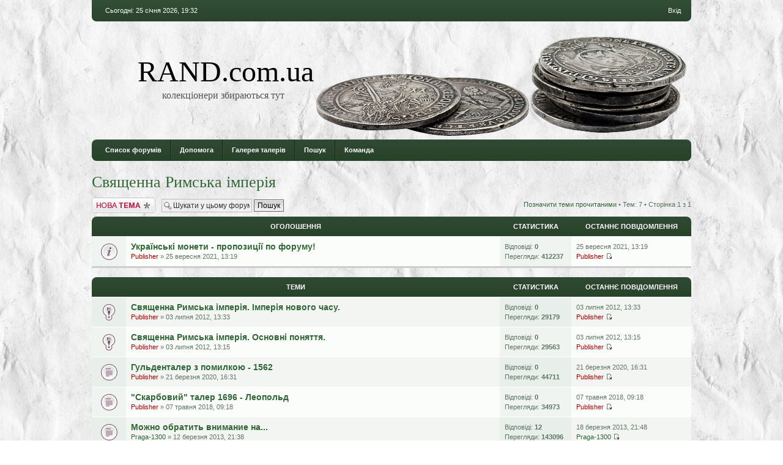

--- FILE ---
content_type: text/html; charset=UTF-8
request_url: https://rand.com.ua/viewforum.php?f=9&sid=3a928352dc2e2b0936b012e45fb51e3e
body_size: 8055
content:
<!DOCTYPE html PUBLIC "-//W3C//DTD XHTML 1.0 Strict//EN" "http://www.w3.org/TR/xhtml1/DTD/xhtml1-strict.dtd">
<html xmlns="http://www.w3.org/1999/xhtml" dir="ltr" lang="uk" xml:lang="uk">
<head>
	<meta http-equiv="content-type" content="text/html; charset=UTF-8" />
	<meta http-equiv="X-UA-Compatible" content="IE=EmulateIE7; IE=EmulateIE9" />
	<meta name="description" content="Форум колекціонерів талерів. Обговорюються європейські талери різних країн. Оцінка, обмін, продаж." />
	<meta name="keywords" content="форум ранд, forum rand, фorum rand.com.ua, оцінити монету, оцінити старовинну монету, оцінити талер, оцінити таляр, старі монети, монети світу, талер, таляр, таллер, велика монета, середньовічні монети, монети великого номіналу, кліпа, кліппа, міські таляри, талери міст, таляри міст, церковні талери, талери архієпископств, талер архієпископство, місто талер, релігійні талери, гірничорудні талери, результати аукро по талерах, результати віоліті по талерах, талери віоліті, монети віоліті, обігові талери, Давенпорт, каталог Давенпорта, каталоги Давенопорта, Джон Стюарт Давенпорт, хто такий Давенпорт, книжки Давенпорта, роботи Давенпорта, талер Гамельна, Гамельн, Вормс, Стейд, Гамбург, Магдебург, талери Європи, європейські талери, талери Австрії, австрійські талери, Священна Римська імперія монети, монети Священної Римської імперії, монети Литви, талери Литви, литовські талери, талер Риги, Рижський талер, талери Швеції, талер Густава Адольфа, талери Польщі, польські талери, польські колекційні монети, монети Сігізмунда, талери Сігізмунда, рідкісні талери, раритетні монети, все про талери, клуб любителів талерів, українські колекціонери талерів, де купити монети Україна, оцінка талерів, атрибуція монет, атрибуція талерів, обговорення талерів, невідома легенда, легенда талера, переклад легенди монети, монети Франца Йозефа, Франц Йосип, талер Марії Терезії, Марія Терезія талер, старі австрійські монети, Гуттен-Чапський, Мозер-Турський, аукціони монет, монетні аукціони, кліпи, квадратна середньовічна монета, квадратна монета, чотирикутна монета, шестикутна монета, німецька кліпа, подвійний талер, потрійний талер, п’єфор, широкий талер, талер Леопольда, вільдерман, шраубталер, хаукнехсталер, ахтбрюдерталер, догляд за монетами, чистка талерів, зберігання монет, мюнцкабінет, опис талерів, легенди на західноєвропейських монетах, опис колекції, мюнцкабінет Відня, віденський мюнцкабінет, каталоги по талерах, каталоги монет, левковик, нумізматичні колекції, різновиди талерів, колекційних матеріал, поповнення нумізматичних колекцій, нумізматичні аукційники, нумізматична література, практична нумізматика, результати нумізматичних торгівельних майданчиків, обговорення монет, венерин талер, варіант штемпеля, вайденбаумталер, кельнська марка, віденська монетна стопа, тауфталери, тауфталяр, таляр на хрещення, талер на хрещення, зліт нумізматів, нумізматичні зібрання, нумізматичний зліт, герб міста, герби міст, гербовий талер, глоккенталер, глаубенсталер, талер з дзвоном, глукхененталер, глюксталер, талер з фортуною, міська монета, Ульм, Нюрнберг, Регенсбург, Ерфурт, Аугсбург, Кельн, гульденталер, гульденер,  гурт, гурт талера, гурт монети, гешенкталер, дарувальний талер, шауталер, пьефор, пєфор, бенкетний талер, дорненкраценталер, драйбрюдерталер, зільбердукат, патагон, левендаалер, імперський монетний двір, вільне імперське місто, іохімсталер, гульдінер, календарний талер, катехизний талер, кельхталер, клапмюнценталер, корабельний талер, королівський талер, коронний талер, лицьова сторона монети, аверс талера, реверс талера, монета з метеликом, посмертний талер, монета з висловлюванням, ганза, монетна шафа, монетний штемпель, монетний майстер, мінмейстер, альбертусталер, пірамідний талер, провінційни дальдер, даадлер, пфаффенфайнталер, ребелленталер, рейксадальдер, рейхсталер, рейхсталяр, андресталер, сальваторталер, рюбенталер, філіпсталер, фірбрюдерталер, хаускнехтсталер, Результати аукціонів, нумізматичні аукціони, нумізматичні аукціони україни, нумизматические аукционы, аукционы монет, купить талер, продать талер, оценка талеров, оценка старинных монет, результати продаж монет, продажа талеров, монеты средневековья, середньовічні монети, львівський нумізматичний форум, український форум нумізматів, украинский нумизматичесикий форум, форум стародавніх монет, форум старинных монет, продажа старинных монет, покупка старинных монет, монети Львова, львовский монетный двор, львівський монетний двір, монети Львова, карбовані монети Львова, польські монети, німецькі талери, германские талеры, подлинные монеты, аукцион монет виолити, талеры  Аукро, результати аукционов Аукро, архив Аукро, Пражский грош, оценка пражских грошей, золотые монеты, монеты 16 века, нумизматическая литература, мейсенский грош, оценка монет, результаты украинских аукционов, нумизматические аукционы" />
	<meta name="copyright" content="2000, 2002, 2005, 2007 phpBB Group" />
	
	
	<title>RAND.com.ua &bull; Перегляд форуму - Священна Римська імперія</title>
	
	<link href="./styles/we_clearblue/theme/print.css" rel="stylesheet" type="text/css" media="print" title="printonly" />
	<link href="./style.php?id=2&amp;lang=en&amp;sid=58d411de4e79ce8344fc59e2294dfc68" rel="stylesheet" type="text/css" media="screen, projection" />
	
	
	<!--
		phpBB style name: we_clearblue
		Based on style:   prosilver (this is the default phpBB3 style)
		Original author:  Tom Beddard (http://www.subBlue.com/)
		Modified by:      weeb (http://weeb.pl)

		NOTE: This page was generated by phpBB, the free open-source bulletin board package.
			  The phpBB Group is not responsible for the content of this page and forum. For more information
			  about phpBB please visit http://www.phpbb.com
	-->

	<script type="text/javascript">
	// <![CDATA[
		var jump_page = 'Введіть номер сторінки, на яку бажаєте перейти:';
		var on_page = '1';
		var per_page = '';
		var base_url = '';
		var style_cookie = 'phpBBstyle';
		var style_cookie_settings = '; path=/; domain=rand.com.ua';
		var onload_functions = new Array();
		var onunload_functions = new Array();

		

		/**
		* Find a member
		*/
		function find_username(url)
		{
			popup(url, 960, 570, '_usersearch');
			return false;
		}

		/**
		* New function for handling multiple calls to window.onload and window.unload by pentapenguin
		*/
		window.onload = function()
		{
			for (var i = 0; i < onload_functions.length; i++)
			{
				eval(onload_functions[i]);
			}
		}

		window.onunload = function()
		{
			for (var i = 0; i < onunload_functions.length; i++)
			{
				eval(onunload_functions[i]);
			}
		}

	// ]]>
	</script>
	
	<script type="text/javascript" src="./styles/we_clearblue/template/forum_fn.js"></script>
    <!--  other -->
    <script type='text/javascript'><!--
    var st24Date=(new Date()).getTime();
    var st24Src='http://ua5.hit.stat24.com/_'+st24Date;
    st24Src+='/script.js?id=';
    st24Src+='bPdLcI7cfFhPeUaIi5ibJ9U67H_Nl8PUlM9IlDs76DD.T7/l=11';
    var st24Tg='<'+'scr'+'ipt type="text/javascript" src="';
    document.writeln(st24Tg+st24Src+'"></'+'scr'+'ipt>');
    //--></script>
    
<script src="//ajax.googleapis.com/ajax/libs/jquery/1.8/jquery.min.js"></script><script src="/wbb//jquery.wysibb.min.js"></script><script src="/wbb//lang/en.js"></script><script>CURLANG=WBBLANG['en'] || WBBLANG['en'] || CURLANG;</script><script src="/wbb//preset/phpbb3.js"></script><link rel="stylesheet" type="text/css" href="/wbb/default//wbbtheme.css">


</head>
<body id="phpbb" class="section-viewforum ltr">

<div id="wrapper">

	<div id="header">
		<div id="account">
			<ul class="leftside">
				<li>Сьогодні: 25 січня 2026, 19:32</li>
			</ul>
			
			
				<ul class="rightside">
					
					<li><a href="./ucp.php?mode=login&amp;sid=58d411de4e79ce8344fc59e2294dfc68" title="Вхід" accesskey="l">Вхід</a></li>
					
				</ul>
			
		</div>
		
		<div id="illustration">
			<div id="site-description">
				<h1><a href="./index.php?sid=58d411de4e79ce8344fc59e2294dfc68" title="Список форумів">RAND.com.ua</a></h1>
				<p>колекціонери збираються тут</p>
			</div>
		</div>
		
		<div id="main-navigation">
			<ul id="primary-navigation" class="leftside">
				<li><a href="./index.php?sid=58d411de4e79ce8344fc59e2294dfc68" title="Список форумів">Список форумів</a></li>
				<li><a href="./faq.php?sid=58d411de4e79ce8344fc59e2294dfc68" title="Часті питання">Допомога</a></li>
                <li class="icon-gallery"><a href="./gallery/index.php?sid=58d411de4e79ce8344fc59e2294dfc68" title="Image Gallery">Галерея талерів</a></li>
				<li><a href="./search.php?sid=58d411de4e79ce8344fc59e2294dfc68" title="Налаштування розширеного пошуку">Пошук</a></li><li><a href="./memberlist.php?mode=leaders&amp;sid=58d411de4e79ce8344fc59e2294dfc68" title="Команда">Команда</a></li> 
			</ul>
			
			
		</div>
	</div>

	<div id="container">
	
		

<h2><a href="./viewforum.php?f=9&amp;sid=58d411de4e79ce8344fc59e2294dfc68">Священна Римська імперія</a></h2>

	<div class="topic-actions" >

	
		<div class="buttons">
			<div class="post-icon" title="Створити нову тему"><a href="./posting.php?mode=post&amp;f=9&amp;sid=58d411de4e79ce8344fc59e2294dfc68"><span></span>Створити нову тему</a></div>
		</div>
	
		<div class="search-box">
			<form method="post" id="forum-search" action="./search.php?sid=58d411de4e79ce8344fc59e2294dfc68">
			<fieldset>
				<input class="inputbox search tiny" type="text" name="keywords" id="search_keywords" size="20" value="Шукати у цьому форумі" onclick="if (this.value == 'Шукати у цьому форумі') this.value = '';" onblur="if (this.value == '') this.value = 'Шукати у цьому форумі';" />
				<input class="button2" type="submit" value="Пошук" />
				<input type="hidden" value="9" name="fid[]" />
			</fieldset>
			</form>
		</div>
	
		<div class="pagination">
			<a href="./viewforum.php?hash=1e77c81a&amp;f=9&amp;mark=topics&amp;sid=58d411de4e79ce8344fc59e2294dfc68" accesskey="m">Позначити теми прочитаними</a> &bull; Тем: 7 &bull; Сторінка <strong>1</strong> з <strong>1</strong>
		</div>
	

	</div>

		<div class="forums-wrapper">
			<table class="forums  announcement">
				<thead>
					<tr>
						<th colspan="2">Оголошення</th>
						<th class="statistics">Статистика</th>
						<th class="last-post">Останнє повідомлення</th>
					</tr>
				</thead>
				<tbody>
	

	<tr class="bg1 global-announce">
		<td class="icon bg2" style="background-image: url(./styles/we_clearblue/imageset/announce_unread.gif);" title="Непрочитані повідомлення"></td>
		<td class="topic">
			<h4>
				 <a href="./viewtopic.php?f=9&amp;t=554&amp;sid=58d411de4e79ce8344fc59e2294dfc68" class="topictitle">Українські монети - пропозиції по форуму!</a>
				
			</h4>
			
			<p> <a href="./memberlist.php?mode=viewprofile&amp;u=54&amp;sid=58d411de4e79ce8344fc59e2294dfc68" style="color: #AA0000;" class="username-coloured">Publisher</a> &raquo; 25 вересня 2021, 13:19</p>
		</td>
		<td class="bg2">
			<p>Відповіді: <strong>0</strong></p>
			<p>Перегляди: <strong>412237</strong></p>
		</td>
		<td>
			<p>25 вересня 2021, 13:19</p>
			<p> <a href="./memberlist.php?mode=viewprofile&amp;u=54&amp;sid=58d411de4e79ce8344fc59e2294dfc68" style="color: #AA0000;" class="username-coloured">Publisher</a> <a href="./viewtopic.php?f=9&amp;t=554&amp;p=2903&amp;sid=58d411de4e79ce8344fc59e2294dfc68#p2903"><img src="./styles/we_clearblue/imageset/icon_topic_latest.gif" width="11" height="9" alt="Переглянути останнє повідомлення" title="Переглянути останнє повідомлення" /></a></p>
		</td>
	</tr>

	
				</tbody>
			</table>
		</div>
	
		<div class="forums-wrapper">
			<table class="forums ">
				<thead>
					<tr>
						<th colspan="2">Теми</th>
						<th class="statistics">Статистика</th>
						<th class="last-post">Останнє повідомлення</th>
					</tr>
				</thead>
				<tbody>
	

	<tr class="bg2 sticky">
		<td class="icon bg2" style="background-image: url(./styles/we_clearblue/imageset/sticky_unread.gif);" title="Непрочитані повідомлення"></td>
		<td class="topic">
			<h4>
				 <a href="./viewtopic.php?f=9&amp;t=23&amp;sid=58d411de4e79ce8344fc59e2294dfc68" class="topictitle">Священна Римська імперія. Імперія нового часу.</a>
				
			</h4>
			
			<p> <a href="./memberlist.php?mode=viewprofile&amp;u=54&amp;sid=58d411de4e79ce8344fc59e2294dfc68" style="color: #AA0000;" class="username-coloured">Publisher</a> &raquo; 03 липня 2012, 13:33</p>
		</td>
		<td class="bg2">
			<p>Відповіді: <strong>0</strong></p>
			<p>Перегляди: <strong>29179</strong></p>
		</td>
		<td>
			<p>03 липня 2012, 13:33</p>
			<p> <a href="./memberlist.php?mode=viewprofile&amp;u=54&amp;sid=58d411de4e79ce8344fc59e2294dfc68" style="color: #AA0000;" class="username-coloured">Publisher</a> <a href="./viewtopic.php?f=9&amp;t=23&amp;p=48&amp;sid=58d411de4e79ce8344fc59e2294dfc68#p48"><img src="./styles/we_clearblue/imageset/icon_topic_latest.gif" width="11" height="9" alt="Переглянути останнє повідомлення" title="Переглянути останнє повідомлення" /></a></p>
		</td>
	</tr>

	

	<tr class="bg1 sticky">
		<td class="icon bg2" style="background-image: url(./styles/we_clearblue/imageset/sticky_unread.gif);" title="Непрочитані повідомлення"></td>
		<td class="topic">
			<h4>
				 <a href="./viewtopic.php?f=9&amp;t=22&amp;sid=58d411de4e79ce8344fc59e2294dfc68" class="topictitle">Священна Римська імперія. Основні поняття.</a>
				
			</h4>
			
			<p> <a href="./memberlist.php?mode=viewprofile&amp;u=54&amp;sid=58d411de4e79ce8344fc59e2294dfc68" style="color: #AA0000;" class="username-coloured">Publisher</a> &raquo; 03 липня 2012, 13:15</p>
		</td>
		<td class="bg2">
			<p>Відповіді: <strong>0</strong></p>
			<p>Перегляди: <strong>29563</strong></p>
		</td>
		<td>
			<p>03 липня 2012, 13:15</p>
			<p> <a href="./memberlist.php?mode=viewprofile&amp;u=54&amp;sid=58d411de4e79ce8344fc59e2294dfc68" style="color: #AA0000;" class="username-coloured">Publisher</a> <a href="./viewtopic.php?f=9&amp;t=22&amp;p=47&amp;sid=58d411de4e79ce8344fc59e2294dfc68#p47"><img src="./styles/we_clearblue/imageset/icon_topic_latest.gif" width="11" height="9" alt="Переглянути останнє повідомлення" title="Переглянути останнє повідомлення" /></a></p>
		</td>
	</tr>

	

	<tr class="bg2">
		<td class="icon bg2" style="background-image: url(./styles/we_clearblue/imageset/topic_unread.gif);" title="Непрочитані повідомлення"></td>
		<td class="topic">
			<h4>
				 <a href="./viewtopic.php?f=9&amp;t=544&amp;sid=58d411de4e79ce8344fc59e2294dfc68" class="topictitle">Гульденталер з помилкою - 1562</a>
				
			</h4>
			
			<p> <a href="./memberlist.php?mode=viewprofile&amp;u=54&amp;sid=58d411de4e79ce8344fc59e2294dfc68" style="color: #AA0000;" class="username-coloured">Publisher</a> &raquo; 21 березня 2020, 16:31</p>
		</td>
		<td class="bg2">
			<p>Відповіді: <strong>0</strong></p>
			<p>Перегляди: <strong>44711</strong></p>
		</td>
		<td>
			<p>21 березня 2020, 16:31</p>
			<p> <a href="./memberlist.php?mode=viewprofile&amp;u=54&amp;sid=58d411de4e79ce8344fc59e2294dfc68" style="color: #AA0000;" class="username-coloured">Publisher</a> <a href="./viewtopic.php?f=9&amp;t=544&amp;p=2840&amp;sid=58d411de4e79ce8344fc59e2294dfc68#p2840"><img src="./styles/we_clearblue/imageset/icon_topic_latest.gif" width="11" height="9" alt="Переглянути останнє повідомлення" title="Переглянути останнє повідомлення" /></a></p>
		</td>
	</tr>

	

	<tr class="bg1">
		<td class="icon bg2" style="background-image: url(./styles/we_clearblue/imageset/topic_unread.gif);" title="Непрочитані повідомлення"></td>
		<td class="topic">
			<h4>
				 <a href="./viewtopic.php?f=9&amp;t=540&amp;sid=58d411de4e79ce8344fc59e2294dfc68" class="topictitle">&quot;Скарбовий&quot; талер 1696 - Леопольд</a>
				
			</h4>
			
			<p> <a href="./memberlist.php?mode=viewprofile&amp;u=54&amp;sid=58d411de4e79ce8344fc59e2294dfc68" style="color: #AA0000;" class="username-coloured">Publisher</a> &raquo; 07 травня 2018, 09:18</p>
		</td>
		<td class="bg2">
			<p>Відповіді: <strong>0</strong></p>
			<p>Перегляди: <strong>34973</strong></p>
		</td>
		<td>
			<p>07 травня 2018, 09:18</p>
			<p> <a href="./memberlist.php?mode=viewprofile&amp;u=54&amp;sid=58d411de4e79ce8344fc59e2294dfc68" style="color: #AA0000;" class="username-coloured">Publisher</a> <a href="./viewtopic.php?f=9&amp;t=540&amp;p=2741&amp;sid=58d411de4e79ce8344fc59e2294dfc68#p2741"><img src="./styles/we_clearblue/imageset/icon_topic_latest.gif" width="11" height="9" alt="Переглянути останнє повідомлення" title="Переглянути останнє повідомлення" /></a></p>
		</td>
	</tr>

	

	<tr class="bg2">
		<td class="icon bg2" style="background-image: url(./styles/we_clearblue/imageset/topic_unread.gif);" title="Непрочитані повідомлення"></td>
		<td class="topic">
			<h4>
				 <a href="./viewtopic.php?f=9&amp;t=299&amp;sid=58d411de4e79ce8344fc59e2294dfc68" class="topictitle">Можно обратить внимание на...</a>
				
			</h4>
			
			<p> <a href="./memberlist.php?mode=viewprofile&amp;u=66&amp;sid=58d411de4e79ce8344fc59e2294dfc68">Praga-1300</a> &raquo; 12 березня 2013, 21:38</p>
		</td>
		<td class="bg2">
			<p>Відповіді: <strong>12</strong></p>
			<p>Перегляди: <strong>143096</strong></p>
		</td>
		<td>
			<p>18 березня 2013, 21:48</p>
			<p> <a href="./memberlist.php?mode=viewprofile&amp;u=66&amp;sid=58d411de4e79ce8344fc59e2294dfc68">Praga-1300</a> <a href="./viewtopic.php?f=9&amp;t=299&amp;p=1254&amp;sid=58d411de4e79ce8344fc59e2294dfc68#p1254"><img src="./styles/we_clearblue/imageset/icon_topic_latest.gif" width="11" height="9" alt="Переглянути останнє повідомлення" title="Переглянути останнє повідомлення" /></a></p>
		</td>
	</tr>

	

	<tr class="bg1">
		<td class="icon bg2" style="background-image: url(./styles/we_clearblue/imageset/topic_unread.gif);" title="Непрочитані повідомлення"></td>
		<td class="topic">
			<h4>
				 <a href="./viewtopic.php?f=9&amp;t=197&amp;sid=58d411de4e79ce8344fc59e2294dfc68" class="topictitle">Півталяр Леопольда 1700 рр.</a>
				
			</h4>
			
			<p> <a href="./memberlist.php?mode=viewprofile&amp;u=58&amp;sid=58d411de4e79ce8344fc59e2294dfc68">Dorvard</a> &raquo; 08 лютого 2013, 10:08</p>
		</td>
		<td class="bg2">
			<p>Відповіді: <strong>2</strong></p>
			<p>Перегляди: <strong>41030</strong></p>
		</td>
		<td>
			<p>08 лютого 2013, 14:07</p>
			<p> <a href="./memberlist.php?mode=viewprofile&amp;u=58&amp;sid=58d411de4e79ce8344fc59e2294dfc68">Dorvard</a> <a href="./viewtopic.php?f=9&amp;t=197&amp;p=802&amp;sid=58d411de4e79ce8344fc59e2294dfc68#p802"><img src="./styles/we_clearblue/imageset/icon_topic_latest.gif" width="11" height="9" alt="Переглянути останнє повідомлення" title="Переглянути останнє повідомлення" /></a></p>
		</td>
	</tr>

	

	<tr class="bg2">
		<td class="icon bg2" style="background-image: url(./styles/we_clearblue/imageset/topic_unread.gif);" title="Непрочитані повідомлення"></td>
		<td class="topic">
			<h4>
				 <a href="./viewtopic.php?f=9&amp;t=91&amp;sid=58d411de4e79ce8344fc59e2294dfc68" class="topictitle">Таляр Фердинанда 1644 р.</a>
				
			</h4>
			
			<p> <a href="./memberlist.php?mode=viewprofile&amp;u=58&amp;sid=58d411de4e79ce8344fc59e2294dfc68">Dorvard</a> &raquo; 09 грудня 2012, 13:14</p>
		</td>
		<td class="bg2">
			<p>Відповіді: <strong>3</strong></p>
			<p>Перегляди: <strong>30587</strong></p>
		</td>
		<td>
			<p>18 грудня 2012, 11:16</p>
			<p> <a href="./memberlist.php?mode=viewprofile&amp;u=67&amp;sid=58d411de4e79ce8344fc59e2294dfc68">erinaceus</a> <a href="./viewtopic.php?f=9&amp;t=91&amp;p=455&amp;sid=58d411de4e79ce8344fc59e2294dfc68#p455"><img src="./styles/we_clearblue/imageset/icon_topic_latest.gif" width="11" height="9" alt="Переглянути останнє повідомлення" title="Переглянути останнє повідомлення" /></a></p>
		</td>
	</tr>

	
				</tbody>
			</table>
		</div>
	
	<form method="post" action="./viewforum.php?f=9&amp;sid=58d411de4e79ce8344fc59e2294dfc68">
		<fieldset class="display-options">
			
			<label>Показувати теми за: <select name="st" id="st"><option value="0" selected="selected">Усі теми</option><option value="1">1 день</option><option value="7">7 днів</option><option value="14">2 тижні</option><option value="30">1 місяць</option><option value="90">3 місяці</option><option value="180">6 місяців</option><option value="365">1 рік</option></select></label>
			<label>Сортувати за <select name="sk" id="sk"><option value="a">Автор</option><option value="t" selected="selected">Час розміщення</option><option value="r">Відповіді</option><option value="s">Тема</option><option value="v">Перегляди</option></select></label>
			<label><select name="sd" id="sd"><option value="a">за зростанням</option><option value="d" selected="selected">за спаданням</option></select> <input type="submit" name="sort" value="Вперед" class="button2" /></label>
	
		</fieldset>
	</form>
	<hr />

	<div class="topic-actions">
		
		<div class="buttons">
			<div class="post-icon" title="Створити нову тему"><a href="./posting.php?mode=post&amp;f=9&amp;sid=58d411de4e79ce8344fc59e2294dfc68"><span></span>Створити нову тему</a></div>
		</div>
		
		<div class="pagination">
			<a href="./viewforum.php?hash=1e77c81a&amp;f=9&amp;mark=topics&amp;sid=58d411de4e79ce8344fc59e2294dfc68">Позначити теми прочитаними</a> &bull;   Тем: 7 &bull; Сторінка <strong>1</strong> з <strong>1</strong>
		</div>
		
	</div>

	<p></p><p><a href="./index.php?sid=58d411de4e79ce8344fc59e2294dfc68" class="left-box left" accesskey="r">Повернутись до Список форумів</a></p>

	<form method="post" id="jumpbox" action="./viewforum.php?sid=58d411de4e79ce8344fc59e2294dfc68" onsubmit="if(document.jumpbox.f.value == -1){return false;}">

	
		<fieldset class="jumpbox">
	
			<label for="f" accesskey="j">Вперед:</label>
			<select name="f" id="f" onchange="if(this.options[this.selectedIndex].value != -1){ document.forms['jumpbox'].submit() }">
			
				<option value="-1">Оберіть форум</option>
			<option value="-1">------------------</option>
				<option value="4">Загальний розділ</option>
			
				<option value="5">&nbsp; &nbsp;Атрибуція та оцінка</option>
			
				<option value="6">&nbsp; &nbsp;Результати торгівельних майданчиків</option>
			
				<option value="29">Монети доталярового періоду</option>
			
				<option value="31">&nbsp; &nbsp;Празький гріш</option>
			
				<option value="30">&nbsp; &nbsp;Львівський монетний двір XIV-XV ст.</option>
			
				<option value="32">&nbsp; &nbsp;Мейсенський гріш (розділ на стадії наповнення)</option>
			
				<option value="7">Таляри німецьких земель XV-XVII ст.</option>
			
				<option value="8">Європейські таляри XV-XVII ст.</option>
			
				<option value="9" selected="selected">&nbsp; &nbsp;Священна Римська імперія</option>
			
				<option value="10">&nbsp; &nbsp;Річ Посполита обох народів</option>
			
				<option value="11">Кліпи та таляри великого номіналу</option>
			
				<option value="12">Вузькоспеціалізовані теми</option>
			
				<option value="22">Нумізматика практична</option>
			
				<option value="17">Література та Історія</option>
			
				<option value="20">&nbsp; &nbsp;Авторські статті</option>
			
				<option value="23">&nbsp; &nbsp;Лінки та посилання</option>
			
				<option value="15">Робота форуму. Побажання та коментарі</option>
			
				<option value="16">&nbsp; &nbsp;Закритий форум клубу</option>
			
				<option value="24">RANDеву - що купити? де продати?</option>
			
				<option value="25">&nbsp; &nbsp;Віддамо в хороші руки</option>
			
				<option value="26">&nbsp; &nbsp;Поповнення колекцій</option>
			
				<option value="28">&nbsp; &nbsp;Література та Аксесуари</option>
			
				<option value="33">Сучасні монети України</option>
			
				<option value="34">&nbsp; &nbsp;Обігові монети</option>
			
				<option value="35">&nbsp; &nbsp;Пам'ятні монети</option>
			
				<option value="36">&nbsp; &nbsp;Інвестиційні монети / сувенірна продукція</option>
			
			</select>
			<input type="submit" value="Вперед" class="button2" />
		</fieldset>
	</form>


	<h3>Хто зараз онлайн</h3>
	<p>Зараз переглядають цей форум: Немає зареєстрованих користувачів і 1 гість</p>

	<h3>Права доступу</h3>
	<p>Ви <strong>не можете</strong> створювати нові теми у цьому форумі<br />Ви <strong>не можете</strong> відповідати на теми у цьому форумі<br />Ви <strong>не можете</strong> редагувати ваші повідомлення у цьому форумі<br />Ви <strong>не можете</strong> видаляти ваші повідомлення у цьому форумі<br />Ви <strong>не можете</strong> додавати файли у цьому форумі<br /></p>
</div>

	<!--
		We request you retain the full copyright notice below including the link to www.phpbb.com.
		This not only gives respect to the large amount of time given freely by the developers
		but also helps build interest, traffic and use of phpBB3. If you (honestly) cannot retain
		the full copyright we ask you at least leave in place the "Powered by phpBB" line, with
		"phpBB" linked to www.phpbb.com. If you refuse to include even this then support on our
		forums may be affected.

		The phpBB Group : 2006
	//-->
	
	<div id="footer">
		<div id="footer-inner">
			<div style="float: left;">
				<p class="breadcrumbs">Вперед: <a href="./index.php?sid=58d411de4e79ce8344fc59e2294dfc68" title="RAND.com.ua" accesskey="h">Список форумів</a>  &rsaquo; <a href="./viewforum.php?f=8&amp;sid=58d411de4e79ce8344fc59e2294dfc68" title="Європейські таляри XV-XVII ст.">Європейські таляри XV-XVII ст.</a> &rsaquo; <a href="./viewforum.php?f=9&amp;sid=58d411de4e79ce8344fc59e2294dfc68" title="Священна Римська імперія">Священна Римська імперія</a></p>
				
			</div>
			
			
				<ul class="rightside" style="margin-right: 50px;">
						
				</ul>
			
            <div style="height: 100px" width="800px" align="right">
                <a href="http://www.altin-coin.ru">Монеты России, нумизматика</a>
                <!--������� ����������-->
            <a href='http://www.stat24.meta.ua' target='_blank'>
                <img alt='���� - �������. ������� ������' border='0' src='http://stat24.meta.ua/img/counter/13.gif' /></a><!-- Yandex.Metrika informer -->
<a href="http://metrika.yandex.ru/stat/?id=15374623&amp;from=informer"
target="_blank" rel="nofollow"><img src="//bs.yandex.ru/informer/15374623/3_0_FFFFFFFF_FFFFFFFF_0_pageviews"
style="width:88px; height:31px; border:0;" alt="Яндекс.Метрика" title="Яндекс.Метрика: данные за сегодня (просмотры, визиты и уникальные посетители)" onclick="try{Ya.Metrika.informer({i:this,id:15374623,type:0,lang:'ru'});return false}catch(e){}"/></a>
<!-- /Yandex.Metrika informer --><!-- Yandex.Metrika counter -->
<script type="text/javascript">
var yaParams = {/*Здесь параметры визита*/};
</script>

<script type="text/javascript">
(function (d, w, c) {
    (w[c] = w[c] || []).push(function() {
        try {
            w.yaCounter15374623 = new Ya.Metrika({id:15374623, enableAll: true, webvisor:true,params:window.yaParams||{ }});
        } catch(e) { }
    });
    
    var n = d.getElementsByTagName("script")[0],
        s = d.createElement("script"),
        f = function () { n.parentNode.insertBefore(s, n); };
    s.type = "text/javascript";
    s.async = true;
    s.src = (d.location.protocol == "https:" ? "https:" : "http:") + "//mc.yandex.ru/metrika/watch.js";

    if (w.opera == "[object Opera]") {
        d.addEventListener("DOMContentLoaded", f);
    } else { f(); }
})(document, window, "yandex_metrika_callbacks");
</script>
<noscript><div><img src="//mc.yandex.ru/watch/15374623" style="position:absolute; left:-9999px;" alt="" /></div></noscript>
<!-- /Yandex.Metrika counter -->
		</div> </div>
		
		<div id="footer-fixed"></div>
	</div>

</div>

<div>
	<a id="bottom" name="bottom" accesskey="z"></a>
	<img src="./cron.php?cron_type=tidy_warnings&amp;sid=58d411de4e79ce8344fc59e2294dfc68" width="1" height="1" alt="cron" />
</div>


<div class="copyright"> <a href="http://www.wysibb.com" target="_blank">WysiBB</a><script>var wbbsetting={
			buttons: 'bold,italic,underline,|,quote,code,bullist,numlist,|,img,link,smilebox,fontsize,fontcolor,attach,s',
			allButtons: {
				
album: {
					title: "GALLERY_HELPLINE_ALBUM",
					buttonText: "album",
					transform: {
						'<a href="http://rand.com.ua/gallery/image.php?image_id={SELTEXT}"><img src="http://rand.com.ua/gallery/image.php?mode=thumbnail&amp;image_id={SELTEXT}" alt="{SELTEXT}" /></a>':'[album]{SELTEXT}[/album]'
					}
				},
				img: {modal: {onLoad: fileModal}}
			},
			upload_type: 1,
			lang: 'en',
deflang: 'en',
imgupload: true,
			img_uploadurl: '/wbb/iupload_phpbb3.php',
			img_maxwidth: '800',
			img_maxheight: '800'
		};$("textarea[name='message']").wysibb(wbbsetting);</script>



</body>
    <script type="text/javascript">

        var _gaq = _gaq || [];
        _gaq.push(['_setAccount', 'UA-32687143-1']);
        _gaq.push(['_trackPageview']);

        (function() {
            var ga = document.createElement('script'); ga.type = 'text/javascript'; ga.async = true;
            ga.src = ('https:' == document.location.protocol ? 'https://ssl' : 'http://www') + '.google-analytics.com/ga.js';
            var s = document.getElementsByTagName('script')[0]; s.parentNode.insertBefore(ga, s);
        })();

    </script>
	




</html>

--- FILE ---
content_type: application/javascript
request_url: https://rand.com.ua/wbb//jquery.wysibb.min.js
body_size: 17750
content:
/*! WysiBB - WYSIWYG BBCode editor - v1.3.4 - 2013-01-24
* http://www.wysibb.com
* Copyright (c) 2013 Vadim Dobroskok; Licensed MIT, GPL */
typeof WBBLANG=="undefined"&&(WBBLANG={}),WBBLANG.ru=CURLANG={bold:"Полужирный",italic:"Курсив",underline:"Подчеркнутый",strike:"Зачеркнутый",link:"Ссылка",img:"Изображение",sup:"Надстрочный текст",sub:"Подстрочный текст",justifyleft:"Текст по левому краю",justifycenter:"Текст по центру",justifyright:"Текст по правому краю",table:"Вставить таблицу",bullist:"Обычный список",numlist:"Нумерованный список",quote:"Цитата",offtop:"Оффтоп",code:"Код",spoiler:"Сворачиваемый текст",fontcolor:"Цвет текста",fontsize:"Размер текста",fontfamily:"Шрифт текста",fs_verysmall:"Очень маленький",fs_small:"Маленький",fs_normal:"Нормальный",fs_big:"Большой",fs_verybig:"Очень большой",smilebox:"Вставить смайл",video:"Вставить видео",removeFormat:"Удалить форматирование",modal_link_title:"Вставить ссылку",modal_link_text:"Отображаемый текст",modal_link_url:"URL ссылки",modal_email_text:"Отображаемый эл.адрес",modal_email_url:"Email",modal_link_tab1:"Вставить URL",modal_img_title:"Вставить изображение",modal_img_tab1:"Ввести URL",modal_img_tab2:"Загрузить файл",modal_imgsrc_text:"Введите адрес изображения",modal_img_btn:"Выберите файл для загрузки",add_attach:"Добавить вложение",modal_video_text:"Введите URL видео",close:"Закрыть",save:"Сохранить",cancel:"Отмена",remove:"Удалить",validation_err:"Введенные данные некорректны",error_onupload:"Ошибка во время загрузки файла или такое расширение файла не поддерживается",fileupload_text1:"Перетащите файл сюда",fileupload_text2:"или",loading:"Загрузка",auto:"Авто",views:"Просмотров",downloads:"Скачиваний",sm1:"Улыбка",sm2:"Смех",sm3:"Подмигивание",sm4:"Спасибо, класс",sm5:"Ругаю",sm6:"Шок",sm7:"Злой",sm8:"Огорчение",sm9:"Тошнит"};var wbbdebug=!0;(function(e){"use strict";e.wysibb=function(t,n){e(t).data("wbb",this),n&&n.deflang&&typeof WBBLANG[n.deflang]!="undefined"&&(CURLANG=WBBLANG[n.deflang]),n&&n.lang&&typeof WBBLANG[n.lang]!="undefined"&&(CURLANG=WBBLANG[n.lang]),this.txtArea=t,this.$txtArea=e(t);var r=this.$txtArea.attr("id")||this.setUID(this.txtArea);this.options={bbmode:!1,onlyBBmode:!1,themeName:"default",bodyClass:"",lang:"ru",tabInsert:!0,imgupload:!0,img_uploadurl:"/iupload.php",img_maxwidth:800,img_maxheight:800,hotkeys:!0,showHotkeys:!0,autoresize:!0,resize_maxheight:800,loadPageStyles:!0,traceTextarea:!0,smileConversion:!0,buttons:"bold,italic,underline,strike,sup,sub,|,img,video,link,|,bullist,numlist,smilebox,|,fontcolor,fontsize,fontfamily,|,justifyleft,justifycenter,justifyright,|,quote,code,offtop,table,removeFormat",allButtons:{bold:{title:CURLANG.bold,buttonHTML:'<span class="fonticon ve-tlb-bold1"></span>',excmd:"bold",hotkey:"ctrl+b",transform:{"<b>{SELTEXT}</b>":"[b]{SELTEXT}[/b]","<strong>{SELTEXT}</strong>":"[b]{SELTEXT}[/b]"}},italic:{title:CURLANG.italic,buttonHTML:'<span class="fonticon ve-tlb-italic1"></span>',excmd:"italic",hotkey:"ctrl+i",transform:{"<i>{SELTEXT}</i>":"[i]{SELTEXT}[/i]","<em>{SELTEXT}</em>":"[i]{SELTEXT}[/i]"}},underline:{title:CURLANG.underline,buttonHTML:'<span class="fonticon ve-tlb-underline1"></span>',excmd:"underline",hotkey:"ctrl+u",transform:{"<u>{SELTEXT}</u>":"[u]{SELTEXT}[/u]"}},strike:{title:CURLANG.strike,buttonHTML:'<span class="fonticon fi-stroke1 ve-tlb-strike1"></span>',excmd:"strikeThrough",transform:{"<strike>{SELTEXT}</strike>":"[s]{SELTEXT}[/s]","<s>{SELTEXT}</s>":"[s]{SELTEXT}[/s]"}},sup:{title:CURLANG.sup,buttonHTML:'<span class="fonticon ve-tlb-sup1"></span>',excmd:"superscript",transform:{"<sup>{SELTEXT}</sup>":"[sup]{SELTEXT}[/sup]"}},sub:{title:CURLANG.sub,buttonHTML:'<span class="fonticon ve-tlb-sub1"></span>',excmd:"subscript",transform:{"<sub>{SELTEXT}</sub>":"[sub]{SELTEXT}[/sub]"}},link:{title:CURLANG.link,buttonHTML:'<span class="fonticon ve-tlb-link1"></span>',hotkey:"ctrl+shift+2",modal:{title:CURLANG.modal_link_title,width:"500px",tabs:[{input:[{param:"SELTEXT",title:CURLANG.modal_link_text,type:"div"},{param:"URL",title:CURLANG.modal_link_url,validation:"^http(s)?://"}]}]},transform:{'<a href="{URL}">{SELTEXT}</a>':"[url={URL}]{SELTEXT}[/url]",'<a href="{URL}">{URL}</a>':"[url]{URL}[/url]"}},img:{title:CURLANG.img,buttonHTML:'<span class="fonticon ve-tlb-img1"></span>',hotkey:"ctrl+shift+1",modal:{title:CURLANG.modal_img_title,width:"600px",tabs:[{title:CURLANG.modal_img_tab1,input:[{param:"SRC",title:CURLANG.modal_imgsrc_text,validation:"^http(s)?://.*?.(jpg|png|gif|jpeg)$"}]},{title:CURLANG.modal_img_tab2,html:'<div id="imguploader"> <form id="fupform" class="upload" action="{img_uploadurl}" method="post" enctype="multipart/form-data" target="fupload"><input type="hidden" name="iframe" value="1"/><input type="hidden" name="idarea" value="'+r+'" /><div class="fileupload"><input id="fileupl" class="file" type="file" name="img" /><button id="nicebtn" class="wbb-button">'+CURLANG.modal_img_btn+'</button> </div> </form> </div><iframe id="fupload" name="fupload" src="about:blank" frameborder="0" style="width:0px;height:0px;display:none"></iframe></div>'}],onLoad:this.imgLoadModal},transform:{'<img src="{SRC}" />':"[img]{SRC}[/img]",'<img src="{SRC}" width="{WIDTH}" height="{HEIGHT}"/>':"[img width={WIDTH},height={HEIGHT}]{SRC}[/img]"}},bullist:{title:CURLANG.bullist,buttonHTML:'<span class="fonticon ve-tlb-list1"></span>',excmd:"insertUnorderedList",transform:{"<ul>{SELTEXT}</ul>":"[list]{SELTEXT}[/list]","<li>{SELTEXT}</li>":"[*]{SELTEXT}[/*]"}},numlist:{title:CURLANG.numlist,buttonHTML:'<span class="fonticon ve-tlb-numlist1"></span>',excmd:"insertOrderedList",transform:{"<ol>{SELTEXT}</ol>":"[list=1]{SELTEXT}[/list]","<li>{SELTEXT}</li>":"[*]{SELTEXT}[/*]"}},quote:{title:CURLANG.quote,buttonHTML:'<span class="fonticon ve-tlb-quote1"></span>',hotkey:"ctrl+shift+3",transform:{'<div class="quote">{SELTEXT}</div>':"[quote]{SELTEXT}[/quote]"}},code:{title:CURLANG.code,buttonText:"[code]",hotkey:"ctrl+shift+4",onlyClearText:!0,transform:{'<div class="codewrap"><div class="codetop" contenteditable="false">Код:</div><div class="codemain">{SELTEXT}</div></div>':"[code]{SELTEXT}[/code]"}},offtop:{title:CURLANG.offtop,buttonText:"offtop",transform:{'<span style="font-size:10px;color:#ccc">{SELTEXT}</span>':"[offtop]{SELTEXT}[/offtop]"}},fontcolor:{type:"colorpicker",title:CURLANG.fontcolor,excmd:"foreColor",valueBBname:"color",subInsert:!0,colors:"#000000,#444444,#666666,#999999,#b6b6b6,#cccccc,#d8d8d8,#efefef,#f4f4f4,#ffffff,-, 							 #ff0000,#980000,#ff7700,#ffff00,#00ff00,#00ffff,#1e84cc,#0000ff,#9900ff,#ff00ff,-, 							 #f4cccc,#dbb0a7,#fce5cd,#fff2cc,#d9ead3,#d0e0e3,#c9daf8,#cfe2f3,#d9d2e9,#ead1dc, 							 #ea9999,#dd7e6b,#f9cb9c,#ffe599,#b6d7a8,#a2c4c9,#a4c2f4,#9fc5e8,#b4a7d6,#d5a6bd, 							 #e06666,#cc4125,#f6b26b,#ffd966,#93c47d,#76a5af,#6d9eeb,#6fa8dc,#8e7cc3,#c27ba0, 							 #cc0000,#a61c00,#e69138,#f1c232,#6aa84f,#45818e,#3c78d8,#3d85c6,#674ea7,#a64d79, 							 #900000,#85200C,#B45F06,#BF9000,#38761D,#134F5C,#1155Cc,#0B5394,#351C75,#741B47, 							 #660000,#5B0F00,#783F04,#7F6000,#274E13,#0C343D,#1C4587,#073763,#20124D,#4C1130",transform:{'<font color="{COLOR}">{SELTEXT}</font>':"[color={COLOR}]{SELTEXT}[/color]"}},table:{type:"table",title:CURLANG.table,cols:10,rows:10,cellwidth:15,transform:{"<td>{SELTEXT}</td>":"[td]{SELTEXT}[/td]","<tr>{SELTEXT}</tr>":"[tr]{SELTEXT}[/tr]",'<table class="wbb-table">{SELTEXT}</table>':"[table]{SELTEXT}[/table]"},skipRules:!0},fontsize:{type:"select",title:CURLANG.fontsize,options:"fs_verysmall,fs_small,fs_normal,fs_big,fs_verybig"},fontfamily:{type:"select",title:CURLANG.fontfamily,excmd:"fontName",valueBBname:"font",options:[{title:"Arial",exvalue:"Arial"},{title:"Comic Sans MS",exvalue:"Comic Sans MS"},{title:"Courier New",exvalue:"Courier New"},{title:"Georgia",exvalue:"Georgia"},{title:"Lucida Sans Unicode",exvalue:"Lucida Sans Unicode"},{title:"Tahoma",exvalue:"Tahoma"},{title:"Times New Roman",exvalue:"Times New Roman"},{title:"Trebuchet MS",exvalue:"Trebuchet MS"},{title:"Verdana",exvalue:"Verdana"}],transform:{'<font face="{FONT}">{SELTEXT}</font>':"[font={FONT}]{SELTEXT}[/font]"}},smilebox:{type:"smilebox",title:CURLANG.smilebox,buttonHTML:'<span class="fonticon ve-tlb-smilebox1"></span>'},justifyleft:{title:CURLANG.justifyleft,buttonHTML:'<span class="fonticon ve-tlb-textleft1"></span>',groupkey:"align",transform:{'<p style="text-align:left">{SELTEXT}</p>':"[left]{SELTEXT}[/left]"}},justifyright:{title:CURLANG.justifyright,buttonHTML:'<span class="fonticon ve-tlb-textright1"></span>',groupkey:"align",transform:{'<p style="text-align:right">{SELTEXT}</p>':"[right]{SELTEXT}[/right]"}},justifycenter:{title:CURLANG.justifycenter,buttonHTML:'<span class="fonticon ve-tlb-textcenter1"></span>',groupkey:"align",transform:{'<p style="text-align:center">{SELTEXT}</p>':"[center]{SELTEXT}[/center]"}},video:{title:CURLANG.video,buttonHTML:'<span class="fonticon ve-tlb-video1"></span>',modal:{title:CURLANG.video,width:"600px",tabs:[{title:CURLANG.video,input:[{param:"SRC",title:CURLANG.modal_video_text}]}],onSubmit:function(e,t,n){var r=this.$modal.find('input[name="SRC"]').val(),i;r.indexOf("youtu.be")!=-1?i=r.match(/^http:\/\/youtu\.be\/([a-z0-9_]+)/i):i=r.match(/^http:\/\/www\.youtube\.com\/watch\?.*?v=([a-z0-9_]+)/i);if(i&&i.length==2){var s=i[1];this.insertAtCursor(this.getCodeByCommand(e,{src:s}))}return this.closeModal(),this.updateUI(),!1}},transform:{'<iframe src="http://www.youtube.com/embed/{SRC}" width="640" height="480" frameborder="0"></iframe>':"[video]{SRC}[/video]"}},fs_verysmall:{title:CURLANG.fs_verysmall,buttonText:"fs1",excmd:"fontSize",exvalue:"1",transform:{'<font size="1">{SELTEXT}</font>':"[size=50]{SELTEXT}[/size]"}},fs_small:{title:CURLANG.fs_small,buttonText:"fs2",excmd:"fontSize",exvalue:"2",transform:{'<font size="2">{SELTEXT}</font>':"[size=85]{SELTEXT}[/size]"}},fs_normal:{title:CURLANG.fs_normal,buttonText:"fs3",excmd:"fontSize",exvalue:"3",transform:{'<font size="3">{SELTEXT}</font>':"[size=100]{SELTEXT}[/size]"}},fs_big:{title:CURLANG.fs_big,buttonText:"fs4",excmd:"fontSize",exvalue:"4",transform:{'<font size="4">{SELTEXT}</font>':"[size=150]{SELTEXT}[/size]"}},fs_verybig:{title:CURLANG.fs_verybig,buttonText:"fs5",excmd:"fontSize",exvalue:"6",transform:{'<font size="6">{SELTEXT}</font>':"[size=200]{SELTEXT}[/size]"}},removeformat:{title:CURLANG.removeFormat,buttonHTML:'<span class="fonticon ve-tlb-removeformat1"></span>',excmd:"removeFormat"}},systr:{"<br/>":"\n",'<span class="wbbtab">{SELTEXT}</span>':"   {SELTEXT}"},customRules:{td:[["[td]{SELTEXT}[/td]",{seltext:{rgx:!1,attr:!1,sel:!1}}]],tr:[["[tr]{SELTEXT}[/tr]",{seltext:{rgx:!1,attr:!1,sel:!1}}]],table:[["[table]{SELTEXT}[/table]",{seltext:{rgx:!1,attr:!1,sel:!1}}]]},smileList:[{title:CURLANG.sm1,img:'<img src="{themePrefix}{themeName}/img/smiles/sm1.png" class="sm">',bbcode:":)"},{title:CURLANG.sm8,img:'<img src="{themePrefix}{themeName}/img/smiles/sm8.png" class="sm">',bbcode:":("},{title:CURLANG.sm1,img:'<img src="{themePrefix}{themeName}/img/smiles/sm2.png" class="sm">',bbcode:":D"},{title:CURLANG.sm3,img:'<img src="{themePrefix}{themeName}/img/smiles/sm3.png" class="sm">',bbcode:";)"},{title:CURLANG.sm4,img:'<img src="{themePrefix}{themeName}/img/smiles/sm4.png" class="sm">',bbcode:":up:"},{title:CURLANG.sm5,img:'<img src="{themePrefix}{themeName}/img/smiles/sm5.png" class="sm">',bbcode:":down:"},{title:CURLANG.sm6,img:'<img src="{themePrefix}{themeName}/img/smiles/sm6.png" class="sm">',bbcode:":shock:"},{title:CURLANG.sm7,img:'<img src="{themePrefix}{themeName}/img/smiles/sm7.png" class="sm">',bbcode:":angry:"},{title:CURLANG.sm9,img:'<img src="{themePrefix}{themeName}/img/smiles/sm9.png" class="sm">',bbcode:":sick:"}],attrWrap:["src","color","href"]},this.inited=this.options.onlyBBmode,this.options.themePrefix||e("link").each(e.proxy(function(t,n){var r=e(n).get(0).href.match(/(.*\/)(.*)\/wbbtheme\.css.*$/);r!==null&&(this.options.themeName=r[2],this.options.themePrefix=r[1])},this)),typeof WBBPRESET!="undefined"&&(WBBPRESET.allButtons&&e.each(WBBPRESET.allButtons,e.proxy(function(e,t){t.transform&&this.options.allButtons[e]&&delete this.options.allButtons[e].transform},this)),e.extend(!0,this.options,WBBPRESET)),n&&n.allButtons&&e.each(n.allButtons,e.proxy(function(e,t){t.transform&&this.options.allButtons[e]&&delete this.options.allButtons[e].transform},this)),e.extend(!0,this.options,n),this.init()},e.wysibb.prototype={lastid:1,init:function(){e.log("Init",this),this.isMobile=function(e){/android|avantgo|bada\/|blackberry|blazer|compal|elaine|fennec|hiptop|iemobile|ip(hone|od)|iris|kindle|lge |maemo|meego.+mobile|midp|mmp|netfront|opera m(ob|in)i|palm( os)?|phone|p(ixi|re)\/|plucker|pocket|psp|series(4|6)0|symbian|treo|up\.(browser|link)|vodafone|wap|windows (ce|phone)|xda|xiino/i.test(e)}(navigator.userAgent||navigator.vendor||window.opera),this.isMobile&&(this.options.onlyBBmode=this.options.bbmode=!0),this.options.onlyBBmode===!0&&(this.options.bbmode=!0),this.controllers=[],this.options.buttons=this.options.buttons.toLowerCase(),this.options.buttons=this.options.buttons.split(","),this.options.allButtons._systr={},this.options.allButtons._systr.transform=this.options.systr,this.smileFind(),this.initTransforms(),this.build(),this.initModal(),this.options.hotkeys===!0&&!this.isMobile&&this.initHotkeys(),this.options.smileList&&this.options.smileList.length>0&&this.options.smileList.sort(function(e,t){return t.bbcode.length-e.bbcode.length}),this.$txtArea.parents("form").bind("submit",e.proxy(function(){return this.sync(),!0},this)),this.$txtArea.parents("form").find("input[id*='preview'],input[id*='submit'],input[class*='preview'],input[class*='submit'],input[name*='preview'],input[name*='submit']").bind("mousedown",e.proxy(function(){this.sync(),setTimeout(e.proxy(function(){this.options.bbmode===!1&&this.$txtArea.removeAttr("wbbsync").val("")},this),1e3)},this)),this.options.initCallback&&this.options.initCallback.call(this),e.log(this)},initTransforms:function(){e.log("Create rules for transform HTML=>BB");var t=this.options;t.rules||(t.rules={}),t.groups||(t.groups={});var n=t.buttons.slice();n.push("_systr");for(var r=0;r<n.length;r++){var i=t.allButtons[n[r]];if(!i)continue;i.en=!0;if(i.type=="select"&&typeof i.options=="string"){var s=i.options.split(",");e.each(s,function(t,r){e.inArray(r,n)==-1&&n.push(r)})}if(i.transform&&i.skipRules!==!0){var o=e.extend({},i.transform);for(var u in o){var a=u,f=i.transform[u];i.bbSelector||(i.bbSelector=[]),e.inArray(f,i.bbSelector)==-1&&i.bbSelector.push(f);if(this.options.onlyBBmode===!1){u=this.wrapAttrs(u);var l=e(document.createElement("DIV")).append(e(this.elFromString(u,document))),c=this.filterByNode(l.children());if(c=="div"||typeof t.rules[c]!="undefined"){e.log("create unique selector: "+c),this.setUID(l.children()),c=this.filterByNode(l.children());var h=l.html();h=this.unwrapAttrs(h);var p=this.unwrapAttrs(u);i.transform[h]=f,delete i.transform[p],u=h,a=h}i.excmd||(i.rootSelector||(i.rootSelector=[]),i.rootSelector.push(c)),typeof t.rules[c]=="undefined"&&(t.rules[c]=[]);var d={};if(u.match(/\{\S+?\}/)){l.find("*").each(e.proxy(function(t,n){var r=this.getAttributeList(n);e.each(r,e.proxy(function(t,r){var i=e(n).attr(r);r.substr(0,1)=="_"&&(r=r.substr(1));var s=i.match(/\{\S+?\}/g);if(s)for(var o=0;o<s.length;o++){var u=s[o].substr(1,s[o].length-2);u=u.replace(this.getValidationRGX(u),"");var a=this.relFilterByNode(n,c),f=i!=s[o]?this.getRegexpReplace(i,s[o]):!1;d[u.toLowerCase()]={sel:a?e.trim(a):!1,attr:r,rgx:f}}},this));var i=[];e(n).is("iframe")||e(n).contents().filter(function(){return this.nodeType===3}).each(e.proxy(function(t,r){var s=r.textContent||r.data;if(typeof s=="undefined")return!0;var o=s.match(/\{\S+?\}/g);if(o)for(var u=0;u<o.length;u++){var a=o[u].substr(1,o[u].length-2);a=a.replace(this.getValidationRGX(a),"");var f=this.relFilterByNode(n,c),l=s!=o[u]?this.getRegexpReplace(s,o[u]):!1,h=f?e.trim(f):!1;if(e.inArray(h,i)>-1||e(r).parent().contents().size()>1){var p=e("<span>").html("{"+a+"}");this.setUID(p,"wbb");var v=s.indexOf(a)+a.length+1,m=s.substr(v,s.length-v);r.data=s.substr(0,s.indexOf(a)-1),e(r).after(this.elFromString(m,document)).after(p),h=(h?h+" ":"")+this.filterByNode(p),l=!1}d[a.toLowerCase()]={sel:h,attr:!1,rgx:l},i[i.length]=h}},this)),i=null},this));var v=l.html();v=this.unwrapAttrs(v),a!=v&&(delete i.transform[a],i.transform[v]=f,u=v)}t.rules[c].push([f,d]),i.onlyClearText===!0&&(this.cleartext||(this.cleartext={}),this.cleartext[c]=n[r]),i.groupkey&&(t.groups[i.groupkey]||(t.groups[i.groupkey]=[]),t.groups[i.groupkey].push(c))}}i.rootSelector&&this.sortArray(i.rootSelector,-1);var m=e.map(i.transform,function(e,t){return t}).sort(function(e,t){return(t[0]||"").length-(e[0]||"").length});i.bbcode=i.transform[m[0]],i.html=m[0]}}this.options.btnlist=n,e.extend(t.rules,this.options.customRules),t.srules={},this.options.smileList&&e.each(t.smileList,e.proxy(function(n,r){var i=e(this.strf(r.img,t)),s=this.filterByNode(i);t.srules[s]=[r.bbcode,r.img]},this));for(var g in t.rules)this.options.rules[g].sort(function(e,t){return t[0].length-e[0].length});this.rsellist=[];for(var g in this.options.rules)this.rsellist.push(g);this.sortArray(this.rsellist,-1)},build:function(){e.log("Build editor"),this.$editor=e("<div>").addClass("wysibb"),this.options.direction&&this.$editor.css("direction",this.options.direction),this.$editor.insertAfter(this.txtArea).append(this.txtArea),this.startHeight=this.$txtArea.outerHeight(),this.$txtArea.addClass("wysibb-texarea"),this.buildToolbar(),this.$txtArea.wrap('<div class="wysibb-text">');if(this.options.onlyBBmode===!1){var t=this.options.minheight||this.$txtArea.outerHeight(),n=this.options.resize_maxheight,r=this.options.autoresize===!0?this.options.resize_maxheight:t;this.$body=e(this.strf('<div class="wysibb-text-editor" style="max-height:{maxheight}px;min-height:{height}px"></iframe>',{maxheight:r,height:t})).insertAfter(this.$txtArea),this.body=this.$body[0],this.$txtArea.hide(),e.log("WysiBB loaded"),this.$body.addClass("wysibb-body").addClass(this.options.bodyClass),this.options.direction&&this.$body.css("direction",this.options.direction);if("contentEditable"in this.body){this.body.contentEditable=!0;try{document.execCommand("StyleWithCSS",!1,!1),this.$body.append("<span></span>")}catch(i){}}else this.options.onlyBBmode=this.options.bbmode=!0;this.txtArea.value.length>0&&this.txtAreaInitContent(),this.$body.bind("keydown",e.proxy(function(t){if(t.which==86&&(t.ctrlKey==1||t.metaKey==1)||t.which==45&&(t.shiftKey==1||t.metaKey==1))return this.$pasteBlock||(this.saveRange(),this.$pasteBlock=e(this.elFromString('<div style="opacity:0;" contenteditable="true">﻿</div>')),this.$pasteBlock.appendTo(this.body),e.support.htmlSerialize&&this.$pasteBlock.focus(),setTimeout(e.proxy(function(){this.clearPaste(this.$pasteBlock);var e="<span>"+this.$pasteBlock.html()+"</span>";this.$body.attr("contentEditable","true"),this.$pasteBlock.blur().remove(),this.body.focus(),this.cleartext&&this.isInClearTextBlock()&&(e=this.toBB(e).replace(/\n/g,"<br/>").replace(/\s{3}/g,'<span class="wbbtab"></span>')),e=e.replace(/\t/g,'<span class="wbbtab"></span>'),this.selectRange(this.lastRange),this.insertAtCursor(e,!1),this.lastRange=!1,this.$pasteBlock=!1},this),1),this.selectNode(this.$pasteBlock[0])),!0},this)),this.$body.bind("keydown",e.proxy(function(e){if(e.which==13){var t=this.isContain(this.getSelectNode(),"li");t||(e.preventDefault&&e.preventDefault(),this.checkForLastBR(this.getSelectNode()),this.insertAtCursor("<br/>",!1))}},this)),this.options.tabInsert===!0&&this.$body.bind("keydown",e.proxy(this.pressTab,this)),this.$body.bind("mouseup keyup",e.proxy(this.updateUI,this)),this.$body.bind("mousedown",e.proxy(function(e){this.checkForLastBR(e.target)},this)),this.options.traceTextarea===!0&&(e(document).bind("mousedown",e.proxy(this.traceTextareaEvent,this)),this.$txtArea.val("")),this.options.hotkeys===!0&&this.$body.bind("keydown",e.proxy(this.presskey,this)),this.options.smileConversion===!0&&this.$body.bind("keyup",e.proxy(this.smileConversion,this)),this.inited=!0,this.options.autoresize===!0&&(this.$bresize=e(this.elFromString('<div class="bottom-resize-line"></div>')).appendTo(this.$editor).wdrag({scope:this,axisY:!0,height:t}))}this.$editor.append('<span class="powered">Powered by <a href="http://www.wysibb.com" target="_blank">WysiBB<a/></span>'),this.$txtArea.bind("mouseup keyup",e.proxy(function(){clearTimeout(this.uitimer),this.uitimer=setTimeout(e.proxy(this.updateUI,this),100)},this)),this.options.hotkeys===!0&&e(document).bind("keydown",e.proxy(this.presskey,this))},buildToolbar:function(){if(this.options.toolbar===!1)return!1;this.$toolbar=e("<div>").addClass("wysibb-toolbar").prependTo(this.$editor);var t;e.each(this.options.buttons,e.proxy(function(n,r){var i=this.options.allButtons[r];if(n==0||r=="|"||r=="-")r=="-"&&this.$toolbar.append("<div>"),t=e('<div class="wysibb-toolbar-container">').appendTo(this.$toolbar);i&&(i.type=="colorpicker"?this.buildColorpicker(t,r,i):i.type=="table"?this.buildTablepicker(t,r,i):i.type=="select"?this.buildSelect(t,r,i):i.type=="smilebox"?this.buildSmilebox(t,r,i):this.buildButton(t,r,i))},this)),this.$toolbar.find(".btn-tooltip").hover(function(){e(this).parent().css("overflow","hidden")},function(){e(this).parent().css("overflow","visible")});var n=e(document.createElement("div")).addClass("wysibb-toolbar-container modeSwitch").html('<div class="wysibb-toolbar-btn mswitch" unselectable="on"><span class="btn-inner modesw" unselectable="on">[BBcode]</span></div>').appendTo(this.$toolbar);this.options.bbmode==1&&n.children(".wysibb-toolbar-btn").addClass("on"),this.options.onlyBBmode===!1&&n.children(".wysibb-toolbar-btn").click(e.proxy(function(t){e(t.currentTarget).toggleClass("on"),this.modeSwitch()},this)),e.support.htmlSerialize&&this.$toolbar.find("*").attr("unselectable","on")},buildButton:function(t,n,r){typeof t!="object"&&(t=this.$toolbar);var i=r.buttonHTML?e(this.strf(r.buttonHTML,this.options)).addClass("btn-inner"):this.strf('<span class="btn-inner btn-text">{text}</span>',{text:r.buttonText.replace(/</g,"&lt;")}),s=this.options.hotkeys===!0&&this.options.showHotkeys===!0&&r.hotkey?' <span class="tthotkey">['+r.hotkey+"]</span>":"",o=e('<div class="wysibb-toolbar-btn wbb-'+n+'">').appendTo(t).append(i).append(this.strf('<span class="btn-tooltip">{title}<ins/>{hotkey}</span>',{title:r.title,hotkey:s}));this.controllers.push(o),o.bind("queryState",e.proxy(function(t){this.queryState(n)?e(t.currentTarget).addClass("on"):e(t.currentTarget).removeClass("on")},this)),o.mousedown(e.proxy(function(t){t.preventDefault&&t.preventDefault(),this.execCommand(n,r.exvalue||!1),e(t.currentTarget).trigger("queryState")},this))},buildColorpicker:function(t,n,r){var i=e('<div class="wysibb-toolbar-btn wbb-dropdown wbb-cp">').appendTo(t).append('<div class="ve-tlb-colorpick"><span class="fonticon"></span><span class="cp-line"></span></div><ins class="fonticon ar"></ins>').append(this.strf('<span class="btn-tooltip">{title}<ins/></span>',{title:r.title})),s=i.find(".cp-line"),o=e('<div class="wbb-list">').appendTo(i);o.append('<div class="nc">'+CURLANG.auto+"</div>");var u=r.colors?r.colors.split(","):[];for(var a=0;a<u.length;a++)u[a]=e.trim(u[a]),u[a]=="-"?o.append('<span class="pl"></span>'):o.append(this.strf('<div class="sc" style="background:{color}" title="{color}"></div>',{color:u[a]}));var f=e(document.body).css("color");this.controllers.push(i),i.bind("queryState",e.proxy(function(e){s.css("background-color",f);var t=this.queryState("fontcolor",!0);t&&(s.css("background-color",this.options.bbmode?t.color:t),i.find(".ve-tlb-colorpick span.fonticon").css("color",this.options.bbmode?t.color:t))},this)),i.mousedown(e.proxy(function(e){e.preventDefault(),this.dropdownclick(".wbb-cp",".wbb-list",e)},this)),i.find(".sc").mousedown(e.proxy(function(t){t.preventDefault(),this.selectLastRange();var n=e(t.currentTarget).attr("title");this.execCommand("fontcolor",n),i.trigger("queryState")},this)),i.find(".nc").mousedown(e.proxy(function(e){e.preventDefault(),this.selectLastRange(),this.execCommand("fontcolor",f),i.trigger("queryState")},this)),i.mousedown(function(e){e.preventDefault&&e.preventDefault()})},buildTablepicker:function(t,n,r){var i=e('<div class="wysibb-toolbar-btn wbb-dropdown wbb-tbl">').appendTo(t).append('<span class="btn-inner fonticon ve-tlb-table1"></span><ins class="fonticon ar"></ins>').append(this.strf('<span class="btn-tooltip">{title}<ins/></span>',{title:r.title})),s=e('<div class="wbb-list">').appendTo(i),o=r.rows||10,u=r.cols||10,a=o*u;s.css("width",u*r.cellwidth+2+"px").css("height",o*r.cellwidth+2+"px");for(var f=1;f<=u;f++)for(var l=1;l<=o;l++){var c='<div class="tbl-sel" style="width:'+f*r.cellwidth+"px;height:"+l*r.cellwidth+"px;z-index:"+ --a+'" title="'+l+","+f+'"></div>';s.append(c)}i.find(".tbl-sel").mousedown(e.proxy(function(t){t.preventDefault(),this.selectLastRange();var n=e(t.currentTarget).attr("title"),r=n.split(","),i=this.options.bbmode?"[table]":'<table class="wbb-table" cellspacing="5" cellpadding="0">';for(var s=1;s<=r[0];s++){i+=this.options.bbmode?" [tr]\n":"<tr>";for(var o=1;o<=r[1];o++)i+=this.options.bbmode?"  [td][/td]\n":"<td>﻿</td>";i+=this.options.bbmode?"[/tr]\n":"</tr>"}i+=this.options.bbmode?"[/table]":"</table>",this.insertAtCursor(i)},this)),i.mousedown(e.proxy(function(e){e.preventDefault(),this.dropdownclick(".wbb-tbl",".wbb-list",e)},this))},buildSelect:function(t,n,r){var i=e('<div class="wysibb-toolbar-btn wbb-select wbb-'+n+'">').appendTo(t).append(this.strf('<span class="val">{title}</span><ins class="fonticon sar"></ins>',r)).append(this.strf('<span class="btn-tooltip">{title}<ins/></span>',{title:r.title})),s=e('<div class="wbb-list">').appendTo(i),o=i.find("span.val"),u=e.isArray(r.options)?r.options:r.options.split(",");for(var a=0;a<u.length;a++){var f=u[a];if(typeof f=="string"){var l=this.options.allButtons[f];l&&(l.html?e("<span>").addClass("option").attr("oid",f).attr("cmdvalue",l.exvalue).appendTo(s).append(this.strf(l.html,{seltext:l.title})):s.append(this.strf('<span class="option" oid="'+f+'" cmdvalue="'+l.exvalue+'">{title}</span>',l)))}else{var c={seltext:f.title};c[r.valueBBname]=f.exvalue,e("<span>").addClass("option").attr("oid",n).attr("cmdvalue",f.exvalue).appendTo(s).append(this.strf(r.html,c))}}this.controllers.push(i),i.bind("queryState",e.proxy(function(t){o.text(r.title),i.find(".option.selected").removeClass("selected"),i.find(".option").each(e.proxy(function(t,n){var r=e(n),i=this.queryState(r.attr("oid"),!0),s=r.attr("cmdvalue");if(s&&i==r.attr("cmdvalue")||!s&&i)return o.text(r.text()),r.addClass("selected"),!1},this))},this)),i.mousedown(e.proxy(function(t){t.preventDefault(),this.dropdownclick(".wbb-select",".wbb-list",t),e.log("LLR: "+this.lastRange)},this)),i.find(".option").mousedown(e.proxy(function(t){t.preventDefault(),e.log("LR: "+this.lastRange);var n=e(t.currentTarget).attr("oid"),r=e(t.currentTarget).attr("cmdvalue"),i=this.options.allButtons[n];this.execCommand(n,i.exvalue||r||!1),e(t.currentTarget).trigger("queryState")},this))},buildSmilebox:function(t,n,r){if(this.options.smileList&&this.options.smileList.length>0){var i=e(this.strf(r.buttonHTML,r)).addClass("btn-inner"),s=e('<div class="wysibb-toolbar-btn wbb-smilebox wbb-'+n+'">').appendTo(t).append(i).append(this.strf('<span class="btn-tooltip">{title}<ins/></span>',{title:r.title})),o=e('<div class="wbb-list">').appendTo(s);e.isArray(this.options.smileList)&&e.each(this.options.smileList,e.proxy(function(t,n){e("<span>").addClass("smile").appendTo(o).append(e(this.strf(n.img,this.options)).attr("title",n.title))},this)),s.mousedown(e.proxy(function(e){e.preventDefault(),this.dropdownclick(".wbb-smilebox",".wbb-list",e)},this)),s.find(".smile").mousedown(e.proxy(function(t){t.preventDefault(),this.selectLastRange(),this.insertAtCursor(this.options.bbmode?this.toBB(t.currentTarget):e(e(t.currentTarget).html()))},this))}},updateUI:function(t){(!t||t.which>=8&&t.which<=46||t.which>90||t.type=="mouseup")&&e.each(this.controllers,e.proxy(function(e,t){t.trigger("queryState")},this)),this.isInClearTextBlock()?this.$toolbar.find(".wysibb-toolbar-btn:not(.on,.mswitch)").addClass("dis"):this.$toolbar.find(".wysibb-toolbar-btn.dis").removeClass("dis")},initModal:function(){this.$modal=e("#wbbmodal"),this.$modal.size()==0&&(e.log("Init modal"),this.$modal=e("<div>").attr("id","wbbmodal").prependTo(document.body).html('<div class="wbbm"><div class="wbbm-title"><span class="wbbm-title-text"></span><span class="wbbclose" title="'+CURLANG.close+'">×</span></div><div class="wbbm-content"></div><div class="wbbm-bottom"><button id="wbbm-submit" class="wbb-button">'+CURLANG.save+'</button><button id="wbbm-cancel" class="wbb-cancel-button">'+CURLANG.cancel+'</button><button id="wbbm-remove" class="wbb-remove-button">'+CURLANG.remove+"</button></div></div>").hide(),this.$modal.find("#wbbm-cancel,.wbbclose").click(e.proxy(this.closeModal,this)),this.$modal.bind("click",e.proxy(function(t){e(t.target).parents(".wbbm").size()==0&&this.closeModal()},this)),e(document).bind("keydown",e.proxy(this.escModal,this)))},initHotkeys:function(){e.log("initHotkeys"),this.hotkeys=[];var t="0123456789       abcdefghijklmnopqrstuvwxyz";e.each(this.options.allButtons,e.proxy(function(n,r){if(r.hotkey){var i=r.hotkey.split("+");if(i&&i.length>=2){var s=0,o=i.pop();e.each(i,function(t,n){switch(e.trim(n.toLowerCase())){case"ctrl":s+=1;break;case"shift":s+=4;break;case"alt":s+=7}}),s>0&&(this.hotkeys["m"+s]||(this.hotkeys["m"+s]=[]),this.hotkeys["m"+s]["k"+(t.indexOf(o)+48)]=n)}}},this))},presskey:function(e){if(e.ctrlKey==1||e.shiftKey==1||e.altKey==1){var t=(e.ctrlKey==1?1:0)+(e.shiftKey==1?4:0)+(e.altKey==1?7:0);if(this.hotkeys["m"+t]&&this.hotkeys["m"+t]["k"+e.which])return this.execCommand(this.hotkeys["m"+t]["k"+e.which],!1),e.preventDefault(),!1}},execCommand:function(t,n){e.log("execCommand: "+t);var r=this.options.allButtons[t];if(r.en!==!0)return!1;var i=this.queryState(t,n),s=this.isInClearTextBlock();if(s&&s!=t)return;if(r.excmd)if(this.options.bbmode){e.log("Native command in bbmode: "+t);if(i&&r.subInsert!=1)this.wbbRemoveCallback(t,n);else{var o={};r.valueBBname&&n&&(o[r.valueBBname]=n),this.insertAtCursor(this.getBBCodeByCommand(t,o))}}else this.execNativeCommand(r.excmd,n||!1);else r.cmd?r.cmd.call(this,t,n,i):this.wbbExecCommand.call(this,t,n,i);this.updateUI()},queryState:function(e,t){var n=this.options.allButtons[e];if(n.en!==!0)return!1;if(this.options.bbmode){if(n.bbSelector)for(var r=0;r<n.bbSelector.length;r++){var i=this.isBBContain(n.bbSelector[r]);if(i)return this.getParams(i,n.bbSelector[r],i[1])}return!1}if(!n.excmd){for(var r=0;r<n.rootSelector.length;r++){var u=this.isContain(this.getSelectNode(),n.rootSelector[r]);if(u)return this.getParams(u,n.rootSelector[r])}return!1}if(t)try{var s=(document.queryCommandValue(n.excmd)+"").replace(/\'/g,"");return n.excmd=="foreColor"&&(s=this.rgbToHex(s)),s}catch(o){return!1}else try{return document.queryCommandState(n.excmd)}catch(o){return!1}},wbbExecCommand:function(t,n,r){e.log("wbbExecCommand");var i=this.options.allButtons[t];if(i)if(i.modal)e.isFunction(i.modal)?i.modal.call(this,t,i.modal,r):this.showModal.call(this,t,i.modal,r);else if(r&&i.subInsert!=1)this.wbbRemoveCallback(t);else{if(i.groupkey){var s=this.options.groups[i.groupkey];if(s){var o=this.getSelectNode();e.each(s,e.proxy(function(t,n){var r=this.isContain(o,n);if(r){var i=e("<span>").html(r.innerHTML),s=this.setUID(i);return e(r).replaceWith(i),this.selectNode(this.$editor.find("#"+s)[0]),!1}},this))}}this.wbbInsertCallback(t,n)}},wbbInsertCallback:function(t,n){typeof n!="object"&&(n={}),e.log("wbbInsertCallback: "+t);var r=this.getCodeByCommand(t,n);this.insertAtCursor(r);if(this.seltextID&&r.indexOf(this.seltextID)!=-1){var i=this.$body.find("#"+this.seltextID)[0];this.selectNode(i),e(i).removeAttr("id"),this.seltextID=!1}},wbbRemoveCallback:function(t,n){e.log("wbbRemoveCallback: "+t);var r=this.options.allButtons[t];if(this.options.bbmode){var i=this.getCursorPosBB(),s=0;e.each(r.bbSelector,e.proxy(function(t,r){var i=r.match(/\{[\s\S]+?\}/g);e.each(i,function(e,t){if(t.toLowerCase()=="{seltext}")return s=e,!1});var o=this.isBBContain(r);if(o)return this.txtArea.value=this.txtArea.value.substr(0,o[1])+this.txtArea.value.substr(o[1],this.txtArea.value.length-o[1]).replace(o[0][0],n===!0?"":o[0][s+1]),this.setCursorPosBB(o[1]),!1},this))}else{var o=this.getSelectNode();e.each(r.rootSelector,e.proxy(function(i,s){var u=this.isContain(o,s);if(!u)return!0;var a=e(u),f=this.options.rules[s][0][1];if(a.is("span[wbb]")||!a.is("span,font")){if(n===!0)a.remove();else if(f&&f.seltext&&f.seltext.sel){var l=a.find(f.seltext.sel).html();r.onlyClearText===!0&&(l=this.getHTML(l,!0,!0),l=l.replace(/\&#123;/g,"{").replace(/\&#125;/g,"}")),a.replaceWith(l)}else{var l=a.html();r.onlyClearText===!0&&(l=this.getHTML(l,!0),l=l.replace(/\&lt;/g,"<").replace(/\&#123;/g,"{").replace(/\&#125;/g,"}")),a.replaceWith(l)}return!1}var c=this.getRange(),h=this.getSelectText(),p=this.getSelectNode();e.log("selHTML: "+h),h==""?h="﻿":h=this.clearFromSubInsert(h,t);var d=this.elFromString(h),v=window.getSelection?c.cloneRange():this.body.createTextRange(),m=window.getSelection?c.cloneRange():this.body.createTextRange();if(window.getSelection){this.insertAtCursor('<span id="wbbdivide"></span>');var g=a.find("span#wbbdivide").get(0);v.setStart(u.firstChild,0),v.setEndBefore(g),m.setStartAfter(g),m.setEndAfter(u.lastChild)}else v.moveToElementText(u),m.moveToElementText(u),v.setEndPoint("EndToStart",c),m.setEndPoint("StartToEnd",c);var y=this.getSelectText(!1,v),b=this.getSelectText(!1,m);if(b!=""){var w=a.clone().html(b);a.after(w)}return n!==!0&&a.after(d),window.getSelection?(a.html(y),n!==!0&&this.selectNode(d)):a.replaceWith(y),!1},this))}},execNativeCommand:function(t,n){this.body.focus();if(t=="insertHTML"&&!window.getSelection){var r=this.lastRange?this.lastRange:document.selection.createRange();r.pasteHTML(n);var i=e("<div>").html(n).text(),s=i.indexOf("﻿");s>-1&&(r.moveStart("character",-1*(i.length-s)),r.select()),this.lastRange=!1}else if(t=="insertHTML"){var o=this.getSelection(),u=this.elFromString(n),a=this.lastRange?this.lastRange:this.getRange();a.deleteContents(),a.insertNode(u),a.collapse(!1),o.removeAllRanges(),o.addRange(a)}else typeof n=="undefined"&&(n=!1),this.lastRange&&(e.log("Last range select"),this.selectLastRange()),document.execCommand(t,!1,n)},getCodeByCommand:function(e,t){return this.options.bbmode?this.getBBCodeByCommand(e,t):this.getHTMLByCommand(e,t)},getBBCodeByCommand:function(t,n){if(!this.options.allButtons[t])return"";typeof n=="undefined"&&(n={}),n=this.keysToLower(n),n.seltext||(n.seltext=this.getSelectText(!0));var r=this.options.allButtons[t].bbcode;r=r.replace(/\{(.*?)(\[.*?\])*\}/g,function(e,t,r){if(r){var i;r&&(i=new RegExp(r+"+","i"));if(typeof n[t.toLowerCase()]!="undefined"&&n[t.toLowerCase()].toString().match(i)===null)return""}return typeof n[t.toLowerCase()]=="undefined"?"":n[t.toLowerCase()]});var i=null,s=0,o=[];return e.each(this.options.allButtons[t].transform,function(e,t){o.push(t)}),o=this.sortArray(o,-1),e.each(o,function(e,t){var r=!0,o=0,u={};t=t.replace(/\{(.*?)(\[.*?\])*\}/g,function(e,t,i){var s;t=t.toLowerCase(),i&&(s=new RegExp(i+"+","i"));if(typeof n[t.toLowerCase()]=="undefined"||i&&n[t.toLowerCase()].toString().match(s)===null)r=!1;return typeof n[t]!="undefined"&&!u[t]&&(u[t]=1,o++),typeof n[t.toLowerCase()]=="undefined"?"":n[t.toLowerCase()]}),r&&o>s&&(i=t,s=o)}),i||r},getHTMLByCommand:function(t,n){if(!this.options.allButtons[t])return"";n=this.keysToLower(n),typeof n=="undefined"&&(n={}),n.seltext||(n.seltext=this.getSelectText(!1),n["seltext"]==""?n.seltext="﻿":(n.seltext=this.clearFromSubInsert(n.seltext,t),this.options.allButtons[t].onlyClearText===!0&&(n.seltext=this.toBB(n.seltext).replace(/\</g,"&lt;").replace(/\n/g,"<br/>").replace(/\s{3}/g,'<span class="wbbtab"></span>'))));var r="";this.seltextID="wbbid_"+ ++this.lastid,t!="link"&&t!="img"?n.seltext='<span id="'+this.seltextID+'">'+n.seltext+"</span>":r='<span id="'+this.seltextID+'">﻿</span>';var i=this.options.allButtons[t].html;i=i.replace(/\{(.*?)(\[.*?\])*\}/g,function(e,t,r){if(r){var i=new RegExp(r+"+","i");if(typeof n[t.toLowerCase()]!="undefined"&&n[t.toLowerCase()].toString().match(i)===null)return""}return typeof n[t.toLowerCase()]=="undefined"?"":n[t.toLowerCase()]});var s=null,o=0,u=[];return e.each(this.options.allButtons[t].transform,function(e,t){u.push(e)}),u=this.sortArray(u,-1),e.each(u,function(e,t){var r=!0,i=0,u={};t=t.replace(/\{(.*?)(\[.*?\])*\}/g,function(e,t,s){var o;t=t.toLowerCase(),s&&(o=new RegExp(s+"+","i"));if(typeof n[t]=="undefined"||s&&n[t].toString().match(o)===null)r=!1;return typeof n[t]!="undefined"&&!u[t]&&(u[t]=1,i++),typeof n[t]=="undefined"?"":n[t]}),r&&i>o&&(s=t,o=i)}),(s||i)+r},getSelection:function(){if(window.getSelection)return window.getSelection();if(document.selection)return this.options.bbmode?document.selection.createRange():document.selection.createRange()},getSelectText:function(t,n){if(t){this.txtArea.focus();if("selectionStart"in this.txtArea){var r=this.txtArea.selectionEnd-this.txtArea.selectionStart;return this.txtArea.value.substr(this.txtArea.selectionStart,r)}var i=document.selection.createRange();return i.text}return this.body.focus(),n||(n=this.getRange()),window.getSelection?n?e("<div>").append(n.cloneContents()).html():"":n.htmlText},getRange:function(){if(!window.getSelection)return this.options.bbmode===!0?document.selection.createRange():document.selection.createRange();var e=this.getSelection();if(e.getRangeAt&&e.rangeCount>0)return e.getRangeAt(0);if(e.anchorNode){var t=this.options.bbmode?document.createRange():document.createRange();return t.setStart(e.anchorNode,e.anchorOffset),t.setEnd(e.focusNode,e.focusOffset),t}},insertAtCursor:function(t,n){typeof t!="string"&&(t=e("<div>").append(t).html());if(this.options.bbmode&&typeof n=="undefined"||n===!0){var r=t.replace(/.*(\[\/\S+?\])$/,"$1"),i=this.getCursorPosBB()+t.indexOf(r);if(document.selection)this.txtArea.focus(),this.getSelection().text=t;else if(this.txtArea.selectionStart||this.txtArea.selectionStart=="0")this.txtArea.value=this.txtArea.value.substring(0,this.txtArea.selectionStart)+t+this.txtArea.value.substring(this.txtArea.selectionEnd,this.txtArea.value.length);i<0&&(i=0),this.setCursorPosBB(i)}else{this.execNativeCommand("insertHTML",t);var s=this.getSelectNode();e(s).closest("table,tr,td")||this.splitPrevNext(s)}},getSelectNode:function(e){return this.body.focus(),e||(e=this.getRange()),e?window.getSelection?e.commonAncestorContainer:e.parentElement():this.$body},getCursorPosBB:function(){var e=0;if("selectionStart"in this.txtArea)e=this.txtArea.selectionStart;else{this.txtArea.focus();var t=this.getRange(),n=document.body.createTextRange();n.moveToElementText(this.txtArea),n.setEndPoint("EndToStart",t),e=n.text.length}return e},setCursorPosBB:function(e){if(this.options.bbmode)if(window.getSelection)this.txtArea.selectionStart=e,this.txtArea.selectionEnd=e;else{var t=this.txtArea.createTextRange();t.collapse(!0),t.move("character",e),t.select()}},selectNode:function(e,t){t||(t=this.getRange());if(!t)return;if(window.getSelection){var n=this.getSelection();t.selectNodeContents(e),n.removeAllRanges(),n.addRange(t)}else t.moveToElementText(e),t.select()},selectRange:function(e){if(e)if(!window.getSelection)e.select();else{var t=this.getSelection();t.removeAllRanges(),t.addRange(e)}},cloneRange:function(e){if(e)return window.getSelection?e.cloneRange():e.duplicate()},getRangeClone:function(){return this.cloneRange(this.getRange())},saveRange:function(){this.lastRange=this.getRangeClone()},selectLastRange:function(){this.lastRange&&(this.body.focus(),this.selectRange(this.lastRange),this.lastRange=!1)},filterByNode:function(t){var n=e(t),r=n.get(0).tagName.toLowerCase(),i=r,s=this.getAttributeList(n.get(0));e.each(s,e.proxy(function(t,r){var s=n.attr(r);r.substr(0,1)=="_"&&(r=r.substr(1,r.length));if(s&&!s.match(/\{.*?\}/))if(r=="style"){var s=n.attr(r),o=s.split(";");e.each(o,function(t,n){n&&n.length>0&&(i+="["+r+'*="'+e.trim(n)+'"]')})}else i+="["+r+'="'+s+'"]';else if(s&&r=="style"){var u=s.substr(0,s.indexOf("{"));if(u&&u!=""){var s=s.substr(0,s.indexOf("{")),o=s.split(";");e.each(o,function(e,t){i+="["+r+'*="'+t+'"]'})}}else i+="["+r+"]"},this));var o=n.parent().children(i).index(n);return o>0&&(i+=":eq("+n.index()+")"),i},relFilterByNode:function(t,n){var r="";e.each(this.options.attrWrap,function(e,t){n=n.replace("["+t,"[_"+t)});while(t&&t.tagName!="BODY"&&!e(t).is(n))r=this.filterByNode(t)+" "+r,t&&(t=t.parentNode);return r},getRegexpReplace:function(e,t){return e=e.replace(/(\(|\)|\[|\]|\.|\*|\?|\:|\\)/g,"\\$1").replace(/\s+/g,"\\s+").replace(t.replace(/(\(|\)|\[|\]|\.|\*|\?|\:|\\)/g,"\\$1"),"(.+)").replace(/\{\S+?\}/g,".*"),e},getBBCode:function(){return this.options.rules?this.options.bbmode?this.$txtArea.val():(this.clearEmpty(),this.removeLastBodyBR(),this.toBB(this.$body.html())):this.$txtArea.val()},toBB:function(t){if(!t)return"";var n=typeof t=="string"?e("<span>").html(t):e(t);n.find("div,blockquote,p").each(function(){this.nodeType!=3&&this.lastChild&&this.lastChild.tagName=="BR"&&e(this.lastChild).remove()}),n.is("div,blockquote,p")&&n[0].nodeType!=3&&n[0].lastChild&&n[0].lastChild.tagName=="BR"&&e(n[0].lastChild).remove(),n.find("ul > br, table > br, tr > br").remove();var r="";return e.each(this.options.srules,e.proxy(function(e,t){n.find(e).replaceWith(t[0])},this)),n.contents().each(e.proxy(function(t,n){var i=e(n);if(n.nodeType===3)r+=n.data.replace(/\n+/,"").replace(/\t/g,"   ");else{var s,o=!1;for(var u=0;u<this.rsellist.length;u++){var a=this.rsellist[u];if(i&&i.is(a)){var f=this.options.rules[a];for(var t=0;t<f.length;t++){var l=f[t][0],c=f[t][1],h=!1,p=!1,d=!1;i.is("br")||(l=l.replace(/\n/g,"<br>")),l=l.replace(/\{(.*?)(\[.*?\])*\}/g,e.proxy(function(t,r,s){var o=c[r.toLowerCase()];typeof o=="undefined"&&(e.log("Param: {"+r+"} not found in HTML representation."),h=!0);var u=o.sel?e(n).find(o.sel):e(n);if(o.attr&&!u.attr(o.attr))return h=!0,r;var a=o.attr?u.attr(o.attr):u.html();if(typeof a=="undefined"||a==null)return h=!0,r;var f=o.rgx;f&&o.attr=="style"&&f.substr(f.length-1,1)!=";"&&(f+=";"),o.attr=="style"&&a&&a.substr(a.length-1,1)!=";"&&(a+=";");var l=f?new RegExp(f,""):!1;if(l)if(a.match(l)){var v=a.match(l);v&&v.length==2&&(a=v[1])}else a="";if(o.attr&&h===!1)if(o.attr=="style"){p=!0;var m="",g=o.rgx.replace(/^\.\*\?/,"").replace(/\.\*$/,"").replace(/;$/,"");e(u.attr("style").split(";")).each(function(e,t){t&&t!=""&&(t.match(g)||(m+=t+";"))}),m==""?u.removeAttr("style"):u.attr("style",m)}else o.rgx===!1&&(p=!0,d=!0,u.removeAttr(o.attr));return i.is("table,tr,td,font")&&(p=!0),a||""},this));if(h)continue;e.log("bbcode: "+l);if(i.is("img,br,hr")){r+=l,i=null;break}if(!p||!!i.attr("notkeep")){i.is("iframe")?r+=l:(i.empty().html(l),r+=this.toBB(i),i=null);break}e.support.htmlSerialize?i.empty().append(e("<span>").html(l)):i.empty().html("<span>"+l+"</span>")}}}if(!i||i.is("iframe,img"))return!0;r+=this.toBB(i)}},this)),r},getHTML:function(t,n,r){if(!this.options.bbmode&&!n)return this.$body.html();r||(t=t.replace(/</g,"&lt;").replace(/\{/g,"&#123;").replace(/\}/g,"&#125;")),t=t.replace(/\[code\]([\s\S]*?)\[\/code\]/g,function(e){return e=e.substr("[code]".length,e.length-"[code]".length-"[/code]".length).replace(/\[/g,"&#91;").replace(/\]/g,"&#93;"),"[code]"+e+"[/code]"}),e.each(this.options.btnlist,e.proxy(function(n,r){if(r!="|"&&r!="-"){var i=!0;if(!this.options.allButtons[r]||!this.options.allButtons[r].transform)return!0;e.each(this.options.allButtons[r].transform,e.proxy(function(n,r){n=n.replace(/\n/g,"");var i=[];r=r.replace(/(\(|\)|\[|\]|\.|\*|\?|\:|\\|\\)/g,"\\$1"),r=r.replace(/\{(.*?)(\\\[.*?\\\])*\}/gi,e.proxy(function(e,t,n){return i.push(t),n?(n=n.replace(/\\/g,""),"("+n+"*?)"):"([\\s\\S]*?)"},this));var s=0,o;while((o=(new RegExp(r,"mgi")).exec(t))!=null)if(o){var u={};e.each(i,e.proxy(function(e,t){u[t]=o[e+1]},this));var a=n;a=a.replace(/\{(.*?)(\[.*?\])\}/g,"{$1}"),a=this.strf(a,u),t=t.replace(o[0],a)}},this))}},this)),e.each(this.options.systr,function(e,n){n=n.replace(/(\(|\)|\[|\]|\.|\*|\?|\:|\\|\\)/g,"\\$1").replace(" ","\\s"),t=t.replace(new RegExp(n,"g"),e)});var i=e(this.elFromString("<div>"+t+"</div>"));return this.getHTMLSmiles(i),i.html()},getHTMLSmiles:function(t){e(t).contents().filter(function(){return this.nodeType==3}).each(e.proxy(this.smileRPL,this))},smileRPL:function(t,n){var r=n.data;e.each(this.options.smileList,e.proxy(function(t,i){var s=r.indexOf(i.bbcode);if(s!=-1){var o=r.substring(s+i.bbcode.length,r.length),u=document.createTextNode(o);return n.data=r=n.data.substr(0,s),e(n).after(u).after(this.strf(i.img,this.options)),this.getHTMLSmiles(n.parentNode),!1}this.getHTMLSmiles(n)},this))},setUID:function(t,n){var r="wbbid_"+ ++this.lastid;return t&&e(t).attr(n||"id",r),r},keysToLower:function(t){return e.each(t,function(e,n){e!=e.toLowerCase()&&(delete t[e],t[e.toLowerCase()]=n)}),t},strf:function(t,n){return n=this.keysToLower(e.extend({},n)),t.replace(/\{([\w\.]*)\}/g,function(t,r){r=r.toLowerCase();var i=r.split("."),s=n[i.shift().toLowerCase()];return e.each(i,function(){s=s[this]}),s===null||s===undefined?"":s})},elFromString:function(t){if(t.indexOf("<")!=-1&&t.indexOf(">")!=-1){var n=document.createElement("SPAN");return e(n).html(t),this.setUID(n,"wbb"),e(n).contents().size()>1?n:n.firstChild}return document.createTextNode(t)},isContain:function(t,n){while(t&&!e(t).hasClass("wysibb")){if(e(t).is(n))return t;if(!t)return null;t=t.parentNode}},isBBContain:function(e){var t=this.getCursorPosBB(),n=this.prepareRGX(e),r=new RegExp(n,"g"),i,s=0;while((i=r.exec(this.txtArea.value))!=null){var o=this.txtArea.value.indexOf(i[0],s);if(t>o&&t<o+i[0].length)return[i,o];s=o+1}},prepareRGX:function(e){return e.replace(/(\[|\]|\)|\(|\.|\*|\?|\:|\||\\)/g,"\\$1").replace(/\{.*?\}/g,"([\\s\\S]*?)")},checkForLastBR:function(t){t||(n=this.body),t.nodeType==3&&(t=t.parentNode);var n=e(t);n.is("span[id*='wbbid']")&&(n=n.parent());if(this.options.bbmode===!1&&n.is("div,blockquote,code")&&n.contents().size()>0){var r=n[0].lastChild;(!r||r&&r.tagName!="BR")&&n.append("<br/>")}this.$body.contents().size()>0&&this.body.lastChild.tagName!="BR"&&this.$body.append("<br/>")},getAttributeList:function(t){var n=[];return e.each(t.attributes,function(e,t){t.specified&&n.push(t.name)}),n},clearFromSubInsert:function(t,n){var r=e("<div>").html(t);return e.each(this.options.allButtons[n].rootSelector,e.proxy(function(t,n){var i=!1;typeof this.options.rules[n][0][1]["seltext"]!="undefined"&&(i=this.options.rules[n][0][1].seltext.sel);var s=!0;return r.find("*").each(function(){e(this).is(n)&&(i&&i.sel?e(this).replaceWith(e(this).find(i.sel.toLowerCase()).html()):e(this).replaceWith(e(this).html()),s=!1)}),s},this)),r.html()},splitPrevNext:function(t){t.nodeType==3&&(t=t.parentNode);var n=this.filterByNode(t).replace(/\:eq.*$/g,"");e(t.nextSibling).is(n)&&(e(t).append(e(t.nextSibling).html()),e(t.nextSibling).remove()),e(t.previousSibling).is(n)&&(e(t).prepend(e(t.previousSibling).html()),e(t.previousSibling).remove())},modeSwitch:function(){this.options.bbmode?(this.$body.html(this.getHTML(this.$txtArea.val())),this.$txtArea.hide().removeAttr("wbbsync").val(""),this.$body.css("min-height",this.$txtArea.height()).show().focus()):(this.$txtArea.val(this.getBBCode()).css("min-height",this.$body.height()),this.$body.hide(),this.$txtArea.show().focus()),this.options.bbmode=!this.options.bbmode},clearEmpty:function(){function t(){if(!e(this).is("span,font,a,b,i,u,s"))return!1;if(!e(this).hasClass("wbbtab")&&e.trim(e(this).html()).length==0)return!0;if(e(this).children().size()>0){e(this).children().filter(t).remove();if(e(this).html().length==0&&this.tagName!="BODY")return!0}}this.$body.children().filter(t).remove()},dropdownclick:function(t,n,r){var i=e(r.currentTarget).closest(t);if(i.hasClass("dis"))return;i.attr("wbbshow")?(i.removeAttr("wbbshow"),e(document).unbind("mousedown",this.dropdownhandler),document&&e(document).unbind("mousedown",this.dropdownhandler),this.lastRange=!1):(this.saveRange(),this.$editor.find("*[wbbshow]").each(function(t,n){e(n).removeClass("on").find(e(n).attr("wbbshow")).hide().end().removeAttr("wbbshow")}),i.attr("wbbshow",n),e(document.body).bind("mousedown",e.proxy(function(e){this.dropdownhandler(i,t,n,e)},this)),this.$body&&this.$body.bind("mousedown",e.proxy(function(e){this.dropdownhandler(i,t,n,e)},this))),i.find(n).toggle(),i.toggleClass("on")},dropdownhandler:function(t,n,r,i){e(i.target).parents(n).size()==0&&(t.removeClass("on").find(r).hide(),e(document).unbind("mousedown",this.dropdownhandler),this.$body&&this.$body.unbind("mousedown",this.dropdownhandler))},rgbToHex:function(e){if(e.substr(0,1)=="#")return e;if(e.indexOf("rgb")==-1){var t=parseInt(e);return t=(t&255)<<16|t&65280|(t&16711680)>>>16,"#"+t.toString(16)}var n=/(.*?)rgb\((\d+),\s*(\d+),\s*(\d+)\)/.exec(e);return"#"+this.dec2hex(parseInt(n[2]))+this.dec2hex(parseInt(n[3]))+this.dec2hex(parseInt(n[4]))},dec2hex:function(e){return e>15?e.toString(16):"0"+e.toString(16)},sync:function(){this.options.bbmode?this.$body.html(this.getHTML(this.txtArea.value,!0)):this.$txtArea.attr("wbbsync",1).val(this.getBBCode())},clearPaste:function(t){var n=e(t);e.each(this.options.rules,e.proxy(function(t,r){var i=n.find(t).attr("wbbkeep",1);if(i.size()>0){var s=r[0][1];e.each(s,function(e,t){t.sel&&i.find(t.sel).attr("wbbkeep",1)})}},this)),n.find("*[wbbkeep!='1']").each(e.proxy(function(t,n){var r=e(n);r.is("div,p")&&(r.children().size()==0||n.lastChild.tagName!="BR")&&r.after("<br/>")},this)),n.find("*[wbbkeep]").removeAttr("wbbkeep").removeAttr("style"),e.log(n.html()),n.html(this.getHTML(this.toBB(n),!0)),e.log(n.html())},sortArray:function(e,t){return e.sort(function(e,n){return(e.length-n.length)*(t||1)}),e},smileFind:function(){if(this.options.smilefind){var t=e(this.options.smilefind).find("img[alt]");t.size()>0&&(this.options.smileList=[],t.each(e.proxy(function(t,n){var r=e(n);this.options.smileList.push({title:r.attr("title"),bbcode:r.attr("alt"),img:r.removeAttr("alt").removeAttr("title")[0].outerHTML})},this)))}},destroy:function(){this.$editor.replaceWith(this.$txtArea),this.$txtArea.removeClass("wysibb-texarea").show(),this.$modal.remove(),this.$txtArea.data("wbb",null)},pressTab:function(e){e&&e.which==9&&(e.preventDefault&&e.preventDefault(),this.options.bbmode?this.insertAtCursor("   ",!1):this.insertAtCursor('<span class="wbbtab">﻿</span>',!1))},removeLastBodyBR:function(){this.body.lastChild&&this.body.lastChild.nodeType!=3&&this.body.lastChild.tagName=="BR"&&(this.body.removeChild(this.body.lastChild),this.removeLastBodyBR())},traceTextareaEvent:function(t){e(t.target).closest("div.wysibb").size()==0&&(e(document.activeElement).is("div.wysibb-body")&&this.saveRange(),setTimeout(e.proxy(function(){var n=this.$txtArea.val();this.options.bbmode===!1&&n!=""&&e(t.target).closest("div.wysibb").size()==0&&!this.$txtArea.attr("wbbsync")&&(this.selectLastRange(),this.insertAtCursor(this.getHTML(n,!0)),this.$txtArea.val("")),e(document.activeElement).is("div.wysibb-body")&&(this.lastRange=!1)},this),100))},txtAreaInitContent:function(){this.$body.html(this.getHTML(this.txtArea.value,!0))},getValidationRGX:function(e){return e.match(/\[\S+\]/)?e.replace(/.*(\\*\[\S+\]).*/,"$1"):""},smileConversion:function(){var t=this.getSelectNode();if(t.nodeType==3){var n=t.data;n.length>=2&&!this.isInClearTextBlock(t)&&e(t).parents("a").size()==0&&e.each(this.options.srules,e.proxy(function(r,i){var s=i[0],o=n.indexOf(s);if(o!=-1){var u=n.substring(o+s.length,n.length),a=document.createTextNode(u),f=document.createElement("SPAN");return t.data=t.data.substr(0,o),e(t).after(a).after(f).after(this.strf(i[1],this.options)),this.selectNode(f),!1}},this))}},isInClearTextBlock:function(t){if(this.cleartext&&this.options.bbmode===!1){t||(t=this.getSelectNode());var n=!1;return e.each(this.cleartext,e.proxy(function(e,r){if(this.isContain(t,e))return n=r,!1},this)),n}return!1},wrapAttrs:function(t){return e.each(this.options.attrWrap,function(e,n){t=t.replace(n+'="',"_"+n+'="')}),t},unwrapAttrs:function(t){return e.each(this.options.attrWrap,function(e,n){t=t.replace("_"+n+'="',n+'="')}),t},showModal:function(t,n,r){e.log("showModal: "+t),this.saveRange();var i=this.$modal.find(".wbbm-content").html(""),s=this.$modal.find(".wbbm").removeClass("hastabs");this.$modal.find("span.wbbm-title-text").html(n.title);if(n.tabs&&n.tabs.length>1){s.addClass("hastabs");var o=e('<div class="wbbm-tablist">').appendTo(i).append("<ul>").children("ul");e.each(n.tabs,e.proxy(function(e,t){e==0&&(t.on="on"),o.append(this.strf("<li class=\"{on}\" onClick=\"$(this).parent().find('.on').removeClass('on');$(this).addClass('on');$(this).parents('.wbbm-content').find('.tab-cont').hide();$(this).parents('.wbbm-content').find('.tab"+e+"').show()\">{title}</li>",t))},this))}n.width&&s.css("width",n.width);var u=e('<div class="wbbm-cont">').appendTo(i);r?s.find("#wbbm-remove").show():s.find("#wbbm-remove").hide(),e.each(n.tabs,e.proxy(function(t,n){var i=e("<div>").addClass("tab-cont tab"+t).attr("tid",t).appendTo(u);t>0&&i.hide(),n.html?i.html(this.strf(n.html,this.options)):e.each(n.input,e.proxy(function(t,n){n.value=r[n.param.toLowerCase()],n.param.toLowerCase()=="seltext"&&(!n.value||n["value"]=="")&&(n.value=this.getSelectText(this.options.bbmode)),n.value&&n["value"].indexOf("<span id='wbbid")==0&&e(n.value).is("span[id*='wbbid']")&&(n.value=e(n.value).html()),n.type&&n.type=="div"?i.append(this.strf('<div class="wbbm-inp-row"><label>{title}</label><div class="inp-text div-modal-text" contenteditable="true" name="{param}">{value}</div></div>',n)):i.append(this.strf('<div class="wbbm-inp-row"><label>{title}</label><input class="inp-text modal-text" type="text" name="{param}" value="{value}"/></div>',n))},this))},this)),e.isFunction(n.onLoad)&&n.onLoad.call(this,t,n,r),s.find("#wbbm-submit").click(e.proxy(function(){if(e.isFunction(n.onSubmit)){var i=n.onSubmit.call(this,t,n,r);if(i===!1)return}var s={},o=!0;this.$modal.find(".wbbm-inperr").remove(),this.$modal.find(".wbbm-brdred").removeClass("wbbm-brdred"),e.each(this.$modal.find(".tab-cont:visible .inp-text"),e.proxy(function(t,r){var i=e(r).parents(".tab-cont").attr("tid"),u=e(r).attr("name").toLowerCase(),a="";e(r).is("input,textrea")?a=e(r).val():a=e(r).html();var f=n.tabs[i].input[t].validation;typeof f!="undefined"&&(a.match(new RegExp(f,"i"))||(o=!1,e(r).after('<span class="wbbm-inperr">'+CURLANG.validation_err+"</span>").addClass("wbbm-brdred"))),s[u]=a},this)),o&&(e.log("Last range: "+this.lastRange),this.selectLastRange(),r&&this.wbbRemoveCallback(t,!0),this.wbbInsertCallback(t,s),this.closeModal(),this.updateUI())},this)),s.find("#wbbm-remove").click(e.proxy(function(){this.selectLastRange(),this.wbbRemoveCallback(t),this.closeModal(),this.updateUI()},this)),e(document.body).css("overflow","hidden"),document.body.scrollHeight>document.body.clientHeight&&e(document.body).css("padding-right","18px"),this.$modal.show(),s.css("margin-top",(e(window).height()-s.outerHeight())/3+"px"),setTimeout(e.proxy(function(){this.$modal.find(".inp-text:visible")[0].focus()},this),10)},escModal:function(e){e.which==27&&this.closeModal()},closeModal:function(){return e(document.body).css("overflow","auto").css("padding-right","0").unbind("keyup",this.escModal),this.$modal.find("#wbbm-submit,#wbbm-remove").unbind("click"),this.$modal.hide(),this.lastRange=!1,this},getParams:function(t,n,r){var i={};if(this.options.bbmode){var s=n.match(/\{[\s\S]+?\}/g);n=this.prepareRGX(n);var o=new RegExp(n,"g"),u=this.txtArea.value;r>0&&(u=u.substr(r,u.length-r));var a=o.exec(u);a&&e.each(s,function(e,t){i[t.replace(/\{|\}/g,"").replace(/"/g,"'").toLowerCase()]=a[e+1]})}else{var f=this.options.rules[n][0][1];e.each(f,e.proxy(function(n,r){var s="";r.attr!==!1?s=e(t).attr(r.attr):r.sel!==!1?s=e(t).find(r.sel).html():s=e(t).html();if(s){if(r.rgx!==!1){var o=s.match(new RegExp(r.rgx));o&&o.length==2&&(s=o[1])}i[n]=s.replace(/"/g,"'")}},this))}return i},imgLoadModal:function(){e.log("imgLoadModal"),this.options.imgupload===!0?(this.$modal.find("#imguploader").dragfileupload({url:this.strf(this.options.img_uploadurl,this.options),extraParams:{maxwidth:this.options.img_maxwidth,maxheight:this.options.img_maxheight},themePrefix:this.options.themePrefix,themeName:this.options.themeName,success:e.proxy(function(e){this.$txtArea.insertImage(e.image_link,e.thumb_link),this.closeModal(),this.updateUI()},this)}),e.support.htmlSerialize&&(e.log("IE not posting form by security reason, show default file upload"),this.$modal.find("#nicebtn").hide(),this.$modal.find("#fileupl").css("opacity",1)),this.$modal.find("#fileupl").bind("change",function(){e("#fupform").submit()}),this.$modal.find("#fupform").bind("submit",e.proxy(function(t){e(t.target).parents("#imguploader").hide().after('<div class="loader"><img src="'+this.options.themePrefix+"/"+this.options.themeName+'/img/loader.gif" /><br/><span>'+CURLANG.loading+"</span></div>").parent().css("text-align","center")},this))):(this.$modal.find(".hastabs").removeClass("hastabs"),this.$modal.find("#imguploader").parents(".tab-cont").remove(),this.$modal.find(".wbbm-tablist").remove())},imgSubmitModal:function(){e.log("imgSubmitModal")},printObjectInIE:function(t){try{e.log(JSON.stringify(t))}catch(n){}},checkFilter:function(t,n){e.log("node: "+e(t).get(0).outerHTML+" filter: "+n+" res: "+e(t).is(n.toLowerCase()))},debug:function(t){if(this.options.debug===!0){var n=(new Date).getTime();typeof console!="undefined"?console.log(n-this.startTime+" ms: "+t):e("#exlog").append("<p>"+(n-this.startTime)+" ms: "+t+"</p>"),this.startTime=n}}},e.log=function(t){typeof wbbdebug!="undefined"&&wbbdebug===!0&&(typeof console!="undefined"?console.log(t):e("#exlog").append("<p>"+t+"</p>"))},e.fn.wysibb=function(t){return this.each(function(){var n=e(this).data("wbb");n||new e.wysibb(this,t)})},e.fn.wdrag=function(t){t.scope||(t.scope=this);var n={x:0,y:0,height:0},r;t.scope.drag_mousedown=function(i){i.preventDefault(),n={x:i.pageX,y:i.pageY,height:t.height,sheight:t.scope.$body.height()},r=!0,e(document).bind("mousemove",e.proxy(t.scope.drag_mousemove,this)),e(this).addClass("drag")},t.scope.drag_mouseup=function(n){r===!0&&(n.preventDefault(),e(document).unbind("mousemove",t.scope.drag_mousemove),e(this).removeClass("drag"),r=!1)},t.scope.drag_mousemove=function(e){e.preventDefault();var r=0,i=0;t.axisX&&(r=e.pageX-n.x),t.axisY&&(i=e.pageY-n.y);if(i!=0){var s=n.sheight+i;s>n.height&&s<=t.scope.options.resize_maxheight&&(t.scope.options.bbmode==1?t.scope.$txtArea.css(t.scope.options.autoresize===!0?"min-height":"height",s+"px"):t.scope.$body.css(t.scope.options.autoresize===!0?"min-height":"height",s+"px"))}},e(this).bind("mousedown",t.scope.drag_mousedown),e(document).bind("mouseup",e.proxy(t.scope.drag_mouseup,this))},e.fn.getDoc=function(){return this.data("wbb").doc},e.fn.getSelectText=function(e){return this.data("wbb").getSelectText(e)},e.fn.bbcode=function(e){return typeof e!="undefined"?(this.data("wbb").options.bbmode?this.data("wbb").$txtArea.val(e):this.data("wbb").$body.html(this.data("wbb").getHTML(e)),this):this.data("wbb").getBBCode()},e.fn.htmlcode=function(e){if(!this.data("wbb").options.onlyBBMode&&this.data("wbb").inited===!0)return typeof e!="undefined"?(this.data("wbb").$body.html(e),this):this.data("wbb").getHTML(this.data("wbb").$txtArea.val())},e.fn.getBBCode=function(){return this.data("wbb").getBBCode()},e.fn.getHTML=function(){var e=this.data("wbb");return e.getHTML(e.$txtArea.val())},e.fn.getHTMLByCommand=function(e,t){return this.data("wbb").getHTMLByCommand(e,t)},e.fn.getBBCodeByCommand=function(e,t){return this.data("wbb").getBBCodeByCommand(e,t)},e.fn.insertAtCursor=function(e,t){return this.data("wbb").insertAtCursor(e,t),this.data("wbb")},e.fn.execCommand=function(e,t){return this.data("wbb").execCommand(e,t),this.data("wbb")},e.fn.insertImage=function(e,t){var n=this.data("wbb"),r=t?n.getCodeByCommand("link",{url:e,seltext:n.getCodeByCommand("img",{src:t})}):n.getCodeByCommand("img",{src:e});return this.insertAtCursor(r),n},e.fn.sync=function(){return this.data("wbb").sync(),this.data("wbb")},e.fn.destroy=function(){this.data("wbb").destroy()},e.fn.queryState=function(e){return this.data("wbb").queryState(e)}})(jQuery),function(e){"use strict";function t(t,n){this.$block=e(t),this.opt=e.extend({url:!1,success:!1,extraParams:!1,fileParam:"img",validation:".(jpg|png|gif|jpeg)$",t1:CURLANG.fileupload_text1,t2:CURLANG.fileupload_text2},n)}e.fn.dragfileupload=function(e){return this.each(function(){var n=new t(this,e);n.init()})},t.prototype={init:function(){if(window.FormData!=null){this.$block.addClass("drag"),this.$block.prepend('<div class="p2">'+this.opt.t2+"</div>"),this.$block.prepend('<div class="p">'+this.opt.t1+"</div>"),this.$block.bind("dragover",function(){return e(this).addClass("dragover"),!1}),this.$block.bind("dragleave",function(){return e(this).removeClass("dragover"),!1});var t=e.proxy(function(e){var t=parseInt(e.loaded/e.total*100,10);this.$loader.children("span").text(CURLANG.loading+": "+t+"%")},this),n=jQuery.ajaxSettings.xhr();n.upload&&n.upload.addEventListener("progress",t,!1),this.$block[0].ondrop=e.proxy(function(t){t.preventDefault(),this.$block.removeClass("dragover");var r=t.dataTransfer.files[0];if(this.opt.validation&&!r.name.match(new RegExp(this.opt.validation)))return this.error(CURLANG.validation_err),!1;var i=new FormData;i.append(this.opt.fileParam,r),this.opt.extraParams&&e.each(this.opt.extraParams,function(e,t){i.append(e,t)}),this.$loader=e('<div class="loader"><img src="'+this.opt.themePrefix+"/"+this.opt.themeName+'/img/loader.gif" /><br/><span>'+CURLANG.loading+"</span></div>"),this.$block.html(this.$loader),e.ajax({type:"POST",url:this.opt.url,data:i,processData:!1,contentType:!1,xhr:function(){return n},dataType:"json",success:e.proxy(function(e){e&&e.status==1?this.opt.success(e):this.error(e.msg||CURLANG.error_onupload)},this),error:e.proxy(function(e,t,n){this.error(CURLANG.error_onupload)},this)})},this)}},error:function(e){this.$block.find(".upl-error").remove().end().append('<span class="upl-error">'+e+"</span>").addClass("wbbm-brdred")}}}(jQuery);